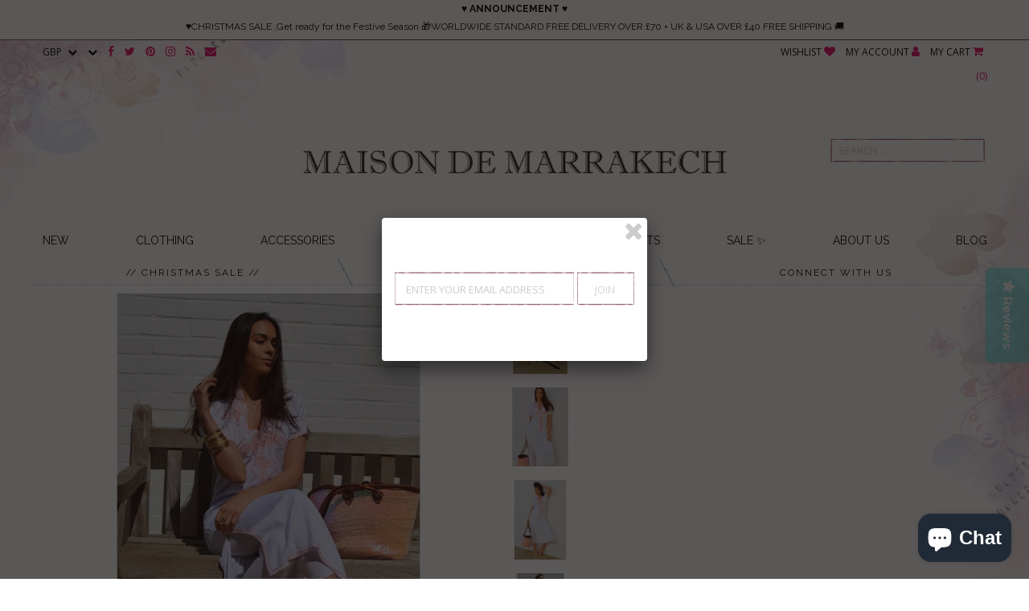

--- FILE ---
content_type: text/html; charset=utf-8
request_url: https://www.maisondemarrakech.com/en-au/products/new-summer-white-aisha-short-sleeve-boho-trendy-caftan-kaftan
body_size: 23978
content:
<!DOCTYPE html>
<!--[if lt IE 7 ]><html class="ie ie6" lang="en"> <![endif]-->
<!--[if IE 7 ]><html class="ie ie7" lang="en"> <![endif]-->
<!--[if IE 8 ]><html class="ie ie8" lang="en"> <![endif]-->
<!--[if (gte IE 9)|!(IE)]><!--><html lang="en"> <!--<![endif]-->
<head>
    <!-- Google tag (gtag.js) -->
<script async src="https://www.googletagmanager.com/gtag/js?id=G-79S8WGTVB1"></script>
<script>
  window.dataLayer = window.dataLayer || [];
  function gtag(){dataLayer.push(arguments);}
  gtag('js', new Date());

  gtag('config', 'G-79S8WGTVB1');
</script>
<!-- Start of Booster Apps Seo-0.1-->
<title>White Aisha Short Sleeve Boho Trendy Kaftan- Moroccan Kaftan | Maison De Marrakech</title><meta name="description" content="This Boho Kaftan Caftan is so cozy, it&#39;s definately idea for wearing during the weekend, or when you just want to relax at home. Although this caftan is really cozy, because the style is so elegant, it could be worn for an exotic night in, or when..." /><script type="application/ld+json">
  {
    "@context": "https://schema.org",
    "@type": "Organization",
    "name": "Maison De Marrakech",
    "url": "https://www.maisondemarrakech.com",
    "description": "We sell Handmade moroccan kaftan dresses and tunics,home dress,resort dress,holiday kaftans, bohemian decor, Moroccan poufs,handira blankets, Moroccan cushions, bed covers, and babouches, slippers at Maison De Marrakech.We are a Boho lifestyle fashion and interior webshop. See inside.","image": "https://www.maisondemarrakech.com/cdn/shop/t/10/assets/logo.png?v=165303745221742554261643199494",
      "logo": "https://www.maisondemarrakech.com/cdn/shop/t/10/assets/logo.png?v=165303745221742554261643199494","sameAs": ["https://facebook.com/Maison-Marrakech-135621059788738", "https://twitter.com/maisonmarrakesh", "https://instagram.com/maisondemarrakech", "https://pinterest.com/maisondemarrakech"],
    "telephone": "07585771244",
    "address": {
      "@type": "PostalAddress",
      "streetAddress": "11 Potter Way, Winnersh",
      "addressLocality": "Berkshire",
      "addressRegion": "England",
      "postalCode": "RG41 5SJ",
      "addressCountry": "United Kingdom"
    }
  }
</script>

<script type="application/ld+json">
  {
    "@context": "https://schema.org",
    "@type": "WebSite",
    "name": "Maison De Marrakech",
    "url": "https://www.maisondemarrakech.com/en-au",
    "potentialAction": {
      "@type": "SearchAction",
      "query-input": "required name=query",
      "target": "https://www.maisondemarrakech.com/en-au/search?q={query}"
    }
  }
</script><script type="application/ld+json">
  {
    "@context": "https://schema.org",
    "@type": "Product",
    "name": "White Aisha Short Sleeve Boho Trendy Kaftan- Moroccan Kaftan",
    "brand": {"@type": "Brand","name": "Maison De Marrakech"},
    "sku": "BOHOKAF00120163",
    "mpn": "1111223333455",
    "description": "This Boho Kaftan Caftan is so cozy, it's definately idea for wearing during the weekend, or when you just want to relax at home. Although this caftan is really cozy, because the style is so elegant, it could be worn for an exotic night in, or when you want to wow your friends at your home party. Or wear it outdoors with boots, and look super bohemian!I live in London and in Marrakech. While I am in London, I always miss the exotic atmosphere of Marrakech.That's when I just bring out my comfy tunic long dresses, like this one, and chill out at home.If you can't visit Marrakech, wear this, close your eyes and you could almost see yourself wandering around the ally ways of Morocco.We brought a trist of trendy boho style with the pretty pastel colours and combined it with our traditional embroidery. Love the blend!Comes in One Size (suitable for S\/M\/L )Bust sizes : up to 110 cm (45 inches)\nComes in: Beige \/ White ♥ ♥Maison Marrakech Size Chart (all sizes in inches) ♥ ♥ ♥ ♥Sizing Guide Small Medium, Large, XL ♥Bust (inches) S: 31-33, M: 37-38 inches L: 40-41, XL: 45-46 inches ♥Hip (inches) S: 38.5-39.5 M: 40-41 L: 45-46 XL: 50-51 ♥Sleeve length: (long sleeve): 21-22 inches, (short sleeve): 16-17 ♥Length: (Long Caftan): 49-50 , (tunic dresses): 37-38 CLOTHING CARE:Recommended: Wash Cold, Hang dryFor Best Results: Hand Wash Cold, Hang dry",
    "url": "https://www.maisondemarrakech.com/en-au/en-au/products/new-summer-white-aisha-short-sleeve-boho-trendy-caftan-kaftan","image": "https://www.maisondemarrakech.com/cdn/shop/products/DSC_0208_880x1280_spo_1280x.jpg?v=1554426142","itemCondition": "https://schema.org/NewCondition",
    "offers": [{
          "@type": "Offer",
          "price": "131.00",
          "priceCurrency": "GBP",
          "itemCondition": "https://schema.org/NewCondition",
          "url": "https://www.maisondemarrakech.com/en-au/en-au/products/new-summer-white-aisha-short-sleeve-boho-trendy-caftan-kaftan?variant=19622301190",
          "sku": "BOHOKAF00120163",
          "mpn": "1111223333455",
          "availability" : "https://schema.org/InStock",
          "priceValidUntil": "2026-01-09","gtin13": "1111223333455"},{
          "@type": "Offer",
          "price": "131.00",
          "priceCurrency": "GBP",
          "itemCondition": "https://schema.org/NewCondition",
          "url": "https://www.maisondemarrakech.com/en-au/en-au/products/new-summer-white-aisha-short-sleeve-boho-trendy-caftan-kaftan?variant=19622307334",
          "sku": "BOHOKAF00120164",
          "mpn": "1111223333455",
          "availability" : "https://schema.org/InStock",
          "priceValidUntil": "2026-01-09","gtin13": "1111223333455"},{
          "@type": "Offer",
          "price": "131.00",
          "priceCurrency": "GBP",
          "itemCondition": "https://schema.org/NewCondition",
          "url": "https://www.maisondemarrakech.com/en-au/en-au/products/new-summer-white-aisha-short-sleeve-boho-trendy-caftan-kaftan?variant=19622307398",
          "sku": "BOHOKAF00120165",
          "mpn": "1111223333455",
          "availability" : "https://schema.org/InStock",
          "priceValidUntil": "2026-01-09","gtin13": "1111223333455"},{
          "@type": "Offer",
          "price": "131.00",
          "priceCurrency": "GBP",
          "itemCondition": "https://schema.org/NewCondition",
          "url": "https://www.maisondemarrakech.com/en-au/en-au/products/new-summer-white-aisha-short-sleeve-boho-trendy-caftan-kaftan?variant=19622307462",
          "sku": "BOHOKAF00120166",
          "mpn": "1111223333455",
          "availability" : "https://schema.org/InStock",
          "priceValidUntil": "2026-01-09","gtin13": "1111223333455"}]}
</script>
<!-- end of Booster Apps SEO -->
 

  <meta name="google-site-verification" content="BihFacJPsCOQ3G-TwUFVzqQ3FOx0IjescI4SKnTcBQw" />
  <meta name="msvalidate.01" content="8F3C7C743B25DABB3C4643A0E90A2DC6" />
  <meta charset="utf-8" />
  <meta name="keywords" content="Kaftans,Kaftan Dresses,Moroccan Kaftan Dresses,Babouches,Moroccan Poufs,Bohemian Poufs,Boho Decor">
  
  
    
  
  
  

  
    
  
  
     

  
     

  
    

  
       

  
  
  <link href='//fonts.googleapis.com/css?family=Open+Sans:400,300,700' rel='stylesheet' type='text/css'>
    
  
  
  
  
  
  
  
  
      

  
   
  
  
     
  
  
  
  <link href='//fonts.googleapis.com/css?family=Raleway:400,300,700' rel='stylesheet' type='text/css'>
      
  
  
  <!-- Basic Page Needs
================================================== -->
  <link rel="canonical" href="https://www.maisondemarrakech.com/en-au/products/new-summer-white-aisha-short-sleeve-boho-trendy-caftan-kaftan" />
  
  
  <!-- CSS
================================================== -->
  
  <link href="//www.maisondemarrakech.com/cdn/shop/t/10/assets/stylesheet.css?v=156129937187323470581696008918" rel="stylesheet" type="text/css" media="all" />
  <link href="//www.maisondemarrakech.com/cdn/shop/t/10/assets/custom.css?v=80213575869660441161643199520" rel="stylesheet" type="text/css" media="all" />
  <link href="//www.maisondemarrakech.com/cdn/shop/t/10/assets/font-awesome.css?v=56740405129602268521643199473" rel="stylesheet" type="text/css" media="all" />
  <link href="//www.maisondemarrakech.com/cdn/shop/t/10/assets/flexslider.css?v=170412807276414869111643199520" rel="stylesheet" type="text/css" media="all" />
  <link href="//www.maisondemarrakech.com/cdn/shop/t/10/assets/queries.css?v=110584121499437354861643199521" rel="stylesheet" type="text/css" media="all" />
  <link href="//www.maisondemarrakech.com/cdn/shop/t/10/assets/jquery.fancybox.css?v=151860206799582470221764897813" rel="stylesheet" type="text/css" media="all" />
  <link href="//www.maisondemarrakech.com/cdn/shop/t/10/assets/fixes.scss.css?v=72729668195291451211643199468" rel="stylesheet" type="text/css" media="all" />
  
  <!--[if IE 8 ]><link href="//www.maisondemarrakech.com/cdn/shop/t/10/assets/ie8.css?v=83562355105744296581643199520" rel="stylesheet" type="text/css" media="all" /><![endif]-->
  
  <!--[if IE 7]>
	<link href="//www.maisondemarrakech.com/cdn/shop/t/10/assets/font-awesome-ie7.css?v=111952797986497000111643199472" rel="stylesheet" type="text/css" media="all" />
  <![endif]-->
  
  <!-- JS
================================================== -->
  
  
  <script type="text/javascript" src="//ajax.googleapis.com/ajax/libs/jquery/1.9.1/jquery.min.js"></script>
  
  <script src="//www.maisondemarrakech.com/cdn/shop/t/10/assets/theme.js?v=151303285488048128251756941902" type="text/javascript"></script> 
  <script src="//www.maisondemarrakech.com/cdn/shop/t/10/assets/jquery.cookie.js?v=61671871682430135081643199485" type="text/javascript"></script>
  <script src="//www.maisondemarrakech.com/cdn/shop/t/10/assets/handlebars.js?v=145461055731307658311643199478" type="text/javascript"></script>
  <script src="//www.maisondemarrakech.com/cdn/shop/t/10/assets/api.js?v=21623835374701226801643199458" type="text/javascript"></script>  
  <script src="//www.maisondemarrakech.com/cdn/shop/t/10/assets/select.js?v=35650943047906450611643199502" type="text/javascript"></script>  
  <script src="//www.maisondemarrakech.com/cdn/shop/t/10/assets/jquery.easing.1.3.js?v=172541285191835633401643199487" type="text/javascript"></script>
  <script src="//www.maisondemarrakech.com/cdn/shop/t/10/assets/jquery.placeholder.js?v=23817066470502801731643199491" type="text/javascript"></script>  
  <script src="//www.maisondemarrakech.com/cdn/shop/t/10/assets/modernizr.custom.js?v=45854973270124725641643199496" type="text/javascript"></script>
  <script src="//www.maisondemarrakech.com/cdn/shop/t/10/assets/jquery.fancybox.pack.js?v=98388074616830255951643199489" type="text/javascript"></script>
  <script src="//www.maisondemarrakech.com/cdn/shop/t/10/assets/jquery.dlmenu.js?v=107468482489165827501643199486" type="text/javascript"></script>  
  <script src="//www.maisondemarrakech.com/cdn/shopifycloud/storefront/assets/themes_support/option_selection-b017cd28.js" type="text/javascript"></script>
  <script src="//www.maisondemarrakech.com/cdn/shop/t/10/assets/jquery.flexslider.js?v=87967274170219106311643199490" type="text/javascript"></script>
  <script src="//www.maisondemarrakech.com/cdn/shop/t/10/assets/imagesloaded.js?v=154381686769289763771643199482" type="text/javascript"></script>
  <script src="//www.maisondemarrakech.com/cdn/shop/t/10/assets/jquery.masonry.min.js?v=109323621299823546881643199490" type="text/javascript"></script>
  <script src="//www.maisondemarrakech.com/cdn/shop/t/10/assets/jquery.mousewheel-3.0.6.pack.js?v=51647933063221024201643199491" type="text/javascript"></script>
  
  
  <script src="//www.maisondemarrakech.com/cdn/shop/t/10/assets/jquery.elevateZoom-2.5.5.min.js?v=150323044648287858831643199488" type="text/javascript"></script>
  
  
  <script src="//www.maisondemarrakech.com/cdn/shop/t/10/assets/instafeed.js?v=104698391927911542701643199483" type="text/javascript"></script>
  
  
  <!--[if lt IE 9]>
<script src="//html5shim.googlecode.com/svn/trunk/html5.js"></script>
<![endif]-->
  
  <meta name="viewport" content="width=device-width, initial-scale=1, maximum-scale=1">
  
  <!-- Favicons
================================================== -->
  
  <link rel="shortcut icon" href="//www.maisondemarrakech.com/cdn/shop/t/10/assets/favicon.png?v=28531055903606232741643199468">
  
  
  
  <script>window.performance && window.performance.mark && window.performance.mark('shopify.content_for_header.start');</script><meta name="google-site-verification" content="BihFacJPsCOQ3G-TwUFVzqQ3FOx0IjescI4SKnTcBQw">
<meta name="facebook-domain-verification" content="p18141armfsh0lgeheicdfqs8vkdbs">
<meta name="facebook-domain-verification" content="omoonsjvy4ulkwguaur92r20z0s99o">
<meta id="shopify-digital-wallet" name="shopify-digital-wallet" content="/6118173/digital_wallets/dialog">
<meta name="shopify-checkout-api-token" content="3a469866f71bf0d70164cf97f31e995d">
<meta id="in-context-paypal-metadata" data-shop-id="6118173" data-venmo-supported="false" data-environment="production" data-locale="en_US" data-paypal-v4="true" data-currency="AUD">
<link rel="alternate" hreflang="x-default" href="https://www.maisondemarrakech.com/products/new-summer-white-aisha-short-sleeve-boho-trendy-caftan-kaftan">
<link rel="alternate" hreflang="en-AU" href="https://www.maisondemarrakech.com/en-au/products/new-summer-white-aisha-short-sleeve-boho-trendy-caftan-kaftan">
<link rel="alternate" hreflang="en-CA" href="https://www.maisondemarrakech.com/en-ca/products/new-summer-white-aisha-short-sleeve-boho-trendy-caftan-kaftan">
<link rel="alternate" hreflang="en-FR" href="https://www.maisondemarrakech.com/en-fr/products/new-summer-white-aisha-short-sleeve-boho-trendy-caftan-kaftan">
<link rel="alternate" hreflang="en-DE" href="https://www.maisondemarrakech.com/en-de/products/new-summer-white-aisha-short-sleeve-boho-trendy-caftan-kaftan">
<link rel="alternate" hreflang="en-IE" href="https://www.maisondemarrakech.com/en-ie/products/new-summer-white-aisha-short-sleeve-boho-trendy-caftan-kaftan">
<link rel="alternate" hreflang="en-US" href="https://www.maisondemarrakech.com/en-us/products/new-summer-white-aisha-short-sleeve-boho-trendy-caftan-kaftan">
<link rel="alternate" type="application/json+oembed" href="https://www.maisondemarrakech.com/en-au/products/new-summer-white-aisha-short-sleeve-boho-trendy-caftan-kaftan.oembed">
<script async="async" src="/checkouts/internal/preloads.js?locale=en-AU"></script>
<link rel="preconnect" href="https://shop.app" crossorigin="anonymous">
<script async="async" src="https://shop.app/checkouts/internal/preloads.js?locale=en-AU&shop_id=6118173" crossorigin="anonymous"></script>
<script id="apple-pay-shop-capabilities" type="application/json">{"shopId":6118173,"countryCode":"GB","currencyCode":"AUD","merchantCapabilities":["supports3DS"],"merchantId":"gid:\/\/shopify\/Shop\/6118173","merchantName":"Maison De Marrakech","requiredBillingContactFields":["postalAddress","email"],"requiredShippingContactFields":["postalAddress","email"],"shippingType":"shipping","supportedNetworks":["visa","maestro","masterCard","amex","discover","elo"],"total":{"type":"pending","label":"Maison De Marrakech","amount":"1.00"},"shopifyPaymentsEnabled":true,"supportsSubscriptions":true}</script>
<script id="shopify-features" type="application/json">{"accessToken":"3a469866f71bf0d70164cf97f31e995d","betas":["rich-media-storefront-analytics"],"domain":"www.maisondemarrakech.com","predictiveSearch":true,"shopId":6118173,"locale":"en"}</script>
<script>var Shopify = Shopify || {};
Shopify.shop = "maison-de-marrakech-4.myshopify.com";
Shopify.locale = "en";
Shopify.currency = {"active":"AUD","rate":"2.0469768"};
Shopify.country = "AU";
Shopify.theme = {"name":"lastest eastside co version Jan 2022","id":130383315194,"schema_name":null,"schema_version":null,"theme_store_id":null,"role":"main"};
Shopify.theme.handle = "null";
Shopify.theme.style = {"id":null,"handle":null};
Shopify.cdnHost = "www.maisondemarrakech.com/cdn";
Shopify.routes = Shopify.routes || {};
Shopify.routes.root = "/en-au/";</script>
<script type="module">!function(o){(o.Shopify=o.Shopify||{}).modules=!0}(window);</script>
<script>!function(o){function n(){var o=[];function n(){o.push(Array.prototype.slice.apply(arguments))}return n.q=o,n}var t=o.Shopify=o.Shopify||{};t.loadFeatures=n(),t.autoloadFeatures=n()}(window);</script>
<script>
  window.ShopifyPay = window.ShopifyPay || {};
  window.ShopifyPay.apiHost = "shop.app\/pay";
  window.ShopifyPay.redirectState = null;
</script>
<script id="shop-js-analytics" type="application/json">{"pageType":"product"}</script>
<script defer="defer" async type="module" src="//www.maisondemarrakech.com/cdn/shopifycloud/shop-js/modules/v2/client.init-shop-cart-sync_D0dqhulL.en.esm.js"></script>
<script defer="defer" async type="module" src="//www.maisondemarrakech.com/cdn/shopifycloud/shop-js/modules/v2/chunk.common_CpVO7qML.esm.js"></script>
<script type="module">
  await import("//www.maisondemarrakech.com/cdn/shopifycloud/shop-js/modules/v2/client.init-shop-cart-sync_D0dqhulL.en.esm.js");
await import("//www.maisondemarrakech.com/cdn/shopifycloud/shop-js/modules/v2/chunk.common_CpVO7qML.esm.js");

  window.Shopify.SignInWithShop?.initShopCartSync?.({"fedCMEnabled":true,"windoidEnabled":true});

</script>
<script>
  window.Shopify = window.Shopify || {};
  if (!window.Shopify.featureAssets) window.Shopify.featureAssets = {};
  window.Shopify.featureAssets['shop-js'] = {"shop-cart-sync":["modules/v2/client.shop-cart-sync_D9bwt38V.en.esm.js","modules/v2/chunk.common_CpVO7qML.esm.js"],"init-fed-cm":["modules/v2/client.init-fed-cm_BJ8NPuHe.en.esm.js","modules/v2/chunk.common_CpVO7qML.esm.js"],"init-shop-email-lookup-coordinator":["modules/v2/client.init-shop-email-lookup-coordinator_pVrP2-kG.en.esm.js","modules/v2/chunk.common_CpVO7qML.esm.js"],"shop-cash-offers":["modules/v2/client.shop-cash-offers_CNh7FWN-.en.esm.js","modules/v2/chunk.common_CpVO7qML.esm.js","modules/v2/chunk.modal_DKF6x0Jh.esm.js"],"init-shop-cart-sync":["modules/v2/client.init-shop-cart-sync_D0dqhulL.en.esm.js","modules/v2/chunk.common_CpVO7qML.esm.js"],"init-windoid":["modules/v2/client.init-windoid_DaoAelzT.en.esm.js","modules/v2/chunk.common_CpVO7qML.esm.js"],"shop-toast-manager":["modules/v2/client.shop-toast-manager_1DND8Tac.en.esm.js","modules/v2/chunk.common_CpVO7qML.esm.js"],"pay-button":["modules/v2/client.pay-button_CFeQi1r6.en.esm.js","modules/v2/chunk.common_CpVO7qML.esm.js"],"shop-button":["modules/v2/client.shop-button_Ca94MDdQ.en.esm.js","modules/v2/chunk.common_CpVO7qML.esm.js"],"shop-login-button":["modules/v2/client.shop-login-button_DPYNfp1Z.en.esm.js","modules/v2/chunk.common_CpVO7qML.esm.js","modules/v2/chunk.modal_DKF6x0Jh.esm.js"],"avatar":["modules/v2/client.avatar_BTnouDA3.en.esm.js"],"shop-follow-button":["modules/v2/client.shop-follow-button_BMKh4nJE.en.esm.js","modules/v2/chunk.common_CpVO7qML.esm.js","modules/v2/chunk.modal_DKF6x0Jh.esm.js"],"init-customer-accounts-sign-up":["modules/v2/client.init-customer-accounts-sign-up_CJXi5kRN.en.esm.js","modules/v2/client.shop-login-button_DPYNfp1Z.en.esm.js","modules/v2/chunk.common_CpVO7qML.esm.js","modules/v2/chunk.modal_DKF6x0Jh.esm.js"],"init-shop-for-new-customer-accounts":["modules/v2/client.init-shop-for-new-customer-accounts_BoBxkgWu.en.esm.js","modules/v2/client.shop-login-button_DPYNfp1Z.en.esm.js","modules/v2/chunk.common_CpVO7qML.esm.js","modules/v2/chunk.modal_DKF6x0Jh.esm.js"],"init-customer-accounts":["modules/v2/client.init-customer-accounts_DCuDTzpR.en.esm.js","modules/v2/client.shop-login-button_DPYNfp1Z.en.esm.js","modules/v2/chunk.common_CpVO7qML.esm.js","modules/v2/chunk.modal_DKF6x0Jh.esm.js"],"checkout-modal":["modules/v2/client.checkout-modal_U_3e4VxF.en.esm.js","modules/v2/chunk.common_CpVO7qML.esm.js","modules/v2/chunk.modal_DKF6x0Jh.esm.js"],"lead-capture":["modules/v2/client.lead-capture_DEgn0Z8u.en.esm.js","modules/v2/chunk.common_CpVO7qML.esm.js","modules/v2/chunk.modal_DKF6x0Jh.esm.js"],"shop-login":["modules/v2/client.shop-login_CoM5QKZ_.en.esm.js","modules/v2/chunk.common_CpVO7qML.esm.js","modules/v2/chunk.modal_DKF6x0Jh.esm.js"],"payment-terms":["modules/v2/client.payment-terms_BmrqWn8r.en.esm.js","modules/v2/chunk.common_CpVO7qML.esm.js","modules/v2/chunk.modal_DKF6x0Jh.esm.js"]};
</script>
<script>(function() {
  var isLoaded = false;
  function asyncLoad() {
    if (isLoaded) return;
    isLoaded = true;
    var urls = ["https:\/\/lace.shoelace.com\/load\/v1\/fcd5176b64844f4bf42eb5cb537589aa75d1ad0f\/1363222053694339\/bf2aa4b1c688f4117745128f0e2c78d190230ffc05e793f18df5aba248a7036064ee5edf0cc2104f17e6bda7336486ef1e8e8da4a6e4952fcf73d54d05837411?shop=maison-de-marrakech-4.myshopify.com","https:\/\/front.optimonk.com\/public\/20621\/shopify\/preload.js?shop=maison-de-marrakech-4.myshopify.com","https:\/\/scripttags.justuno.com\/shopify_justuno_6118173_36899.js?shop=maison-de-marrakech-4.myshopify.com","https:\/\/widgets.automizely.com\/aftership\/gmv.js?organization_id=fb21af3800bb44b4b0c97618701a1c69\u0026shop=maison-de-marrakech-4.myshopify.com","https:\/\/chimpstatic.com\/mcjs-connected\/js\/users\/184a16750b8e971dcf2840ac5\/15990229f91974d4ab8ee26f7.js?shop=maison-de-marrakech-4.myshopify.com","https:\/\/cdn-loyalty.yotpo.com\/loader\/QuFusOSihrrIyUCZ2gWFhg.js?shop=maison-de-marrakech-4.myshopify.com","https:\/\/cdn-widgetsrepository.yotpo.com\/v1\/loader\/ZsgSQ9VdQ6XLa4g9UUmG8dqJxbEF7rP648FlEbjZ?shop=maison-de-marrakech-4.myshopify.com"];
    for (var i = 0; i < urls.length; i++) {
      var s = document.createElement('script');
      s.type = 'text/javascript';
      s.async = true;
      s.src = urls[i];
      var x = document.getElementsByTagName('script')[0];
      x.parentNode.insertBefore(s, x);
    }
  };
  if(window.attachEvent) {
    window.attachEvent('onload', asyncLoad);
  } else {
    window.addEventListener('load', asyncLoad, false);
  }
})();</script>
<script id="__st">var __st={"a":6118173,"offset":0,"reqid":"b0e96f2d-4512-49f2-a2c4-08a9fafc8aa3-1765375683","pageurl":"www.maisondemarrakech.com\/en-au\/products\/new-summer-white-aisha-short-sleeve-boho-trendy-caftan-kaftan","u":"966e30e0c978","p":"product","rtyp":"product","rid":6195477574};</script>
<script>window.ShopifyPaypalV4VisibilityTracking = true;</script>
<script id="captcha-bootstrap">!function(){'use strict';const t='contact',e='account',n='new_comment',o=[[t,t],['blogs',n],['comments',n],[t,'customer']],c=[[e,'customer_login'],[e,'guest_login'],[e,'recover_customer_password'],[e,'create_customer']],r=t=>t.map((([t,e])=>`form[action*='/${t}']:not([data-nocaptcha='true']) input[name='form_type'][value='${e}']`)).join(','),a=t=>()=>t?[...document.querySelectorAll(t)].map((t=>t.form)):[];function s(){const t=[...o],e=r(t);return a(e)}const i='password',u='form_key',d=['recaptcha-v3-token','g-recaptcha-response','h-captcha-response',i],f=()=>{try{return window.sessionStorage}catch{return}},m='__shopify_v',_=t=>t.elements[u];function p(t,e,n=!1){try{const o=window.sessionStorage,c=JSON.parse(o.getItem(e)),{data:r}=function(t){const{data:e,action:n}=t;return t[m]||n?{data:e,action:n}:{data:t,action:n}}(c);for(const[e,n]of Object.entries(r))t.elements[e]&&(t.elements[e].value=n);n&&o.removeItem(e)}catch(o){console.error('form repopulation failed',{error:o})}}const l='form_type',E='cptcha';function T(t){t.dataset[E]=!0}const w=window,h=w.document,L='Shopify',v='ce_forms',y='captcha';let A=!1;((t,e)=>{const n=(g='f06e6c50-85a8-45c8-87d0-21a2b65856fe',I='https://cdn.shopify.com/shopifycloud/storefront-forms-hcaptcha/ce_storefront_forms_captcha_hcaptcha.v1.5.2.iife.js',D={infoText:'Protected by hCaptcha',privacyText:'Privacy',termsText:'Terms'},(t,e,n)=>{const o=w[L][v],c=o.bindForm;if(c)return c(t,g,e,D).then(n);var r;o.q.push([[t,g,e,D],n]),r=I,A||(h.body.append(Object.assign(h.createElement('script'),{id:'captcha-provider',async:!0,src:r})),A=!0)});var g,I,D;w[L]=w[L]||{},w[L][v]=w[L][v]||{},w[L][v].q=[],w[L][y]=w[L][y]||{},w[L][y].protect=function(t,e){n(t,void 0,e),T(t)},Object.freeze(w[L][y]),function(t,e,n,w,h,L){const[v,y,A,g]=function(t,e,n){const i=e?o:[],u=t?c:[],d=[...i,...u],f=r(d),m=r(i),_=r(d.filter((([t,e])=>n.includes(e))));return[a(f),a(m),a(_),s()]}(w,h,L),I=t=>{const e=t.target;return e instanceof HTMLFormElement?e:e&&e.form},D=t=>v().includes(t);t.addEventListener('submit',(t=>{const e=I(t);if(!e)return;const n=D(e)&&!e.dataset.hcaptchaBound&&!e.dataset.recaptchaBound,o=_(e),c=g().includes(e)&&(!o||!o.value);(n||c)&&t.preventDefault(),c&&!n&&(function(t){try{if(!f())return;!function(t){const e=f();if(!e)return;const n=_(t);if(!n)return;const o=n.value;o&&e.removeItem(o)}(t);const e=Array.from(Array(32),(()=>Math.random().toString(36)[2])).join('');!function(t,e){_(t)||t.append(Object.assign(document.createElement('input'),{type:'hidden',name:u})),t.elements[u].value=e}(t,e),function(t,e){const n=f();if(!n)return;const o=[...t.querySelectorAll(`input[type='${i}']`)].map((({name:t})=>t)),c=[...d,...o],r={};for(const[a,s]of new FormData(t).entries())c.includes(a)||(r[a]=s);n.setItem(e,JSON.stringify({[m]:1,action:t.action,data:r}))}(t,e)}catch(e){console.error('failed to persist form',e)}}(e),e.submit())}));const S=(t,e)=>{t&&!t.dataset[E]&&(n(t,e.some((e=>e===t))),T(t))};for(const o of['focusin','change'])t.addEventListener(o,(t=>{const e=I(t);D(e)&&S(e,y())}));const B=e.get('form_key'),M=e.get(l),P=B&&M;t.addEventListener('DOMContentLoaded',(()=>{const t=y();if(P)for(const e of t)e.elements[l].value===M&&p(e,B);[...new Set([...A(),...v().filter((t=>'true'===t.dataset.shopifyCaptcha))])].forEach((e=>S(e,t)))}))}(h,new URLSearchParams(w.location.search),n,t,e,['guest_login'])})(!0,!0)}();</script>
<script integrity="sha256-52AcMU7V7pcBOXWImdc/TAGTFKeNjmkeM1Pvks/DTgc=" data-source-attribution="shopify.loadfeatures" defer="defer" src="//www.maisondemarrakech.com/cdn/shopifycloud/storefront/assets/storefront/load_feature-81c60534.js" crossorigin="anonymous"></script>
<script crossorigin="anonymous" defer="defer" src="//www.maisondemarrakech.com/cdn/shopifycloud/storefront/assets/shopify_pay/storefront-65b4c6d7.js?v=20250812"></script>
<script data-source-attribution="shopify.dynamic_checkout.dynamic.init">var Shopify=Shopify||{};Shopify.PaymentButton=Shopify.PaymentButton||{isStorefrontPortableWallets:!0,init:function(){window.Shopify.PaymentButton.init=function(){};var t=document.createElement("script");t.src="https://www.maisondemarrakech.com/cdn/shopifycloud/portable-wallets/latest/portable-wallets.en.js",t.type="module",document.head.appendChild(t)}};
</script>
<script data-source-attribution="shopify.dynamic_checkout.buyer_consent">
  function portableWalletsHideBuyerConsent(e){var t=document.getElementById("shopify-buyer-consent"),n=document.getElementById("shopify-subscription-policy-button");t&&n&&(t.classList.add("hidden"),t.setAttribute("aria-hidden","true"),n.removeEventListener("click",e))}function portableWalletsShowBuyerConsent(e){var t=document.getElementById("shopify-buyer-consent"),n=document.getElementById("shopify-subscription-policy-button");t&&n&&(t.classList.remove("hidden"),t.removeAttribute("aria-hidden"),n.addEventListener("click",e))}window.Shopify?.PaymentButton&&(window.Shopify.PaymentButton.hideBuyerConsent=portableWalletsHideBuyerConsent,window.Shopify.PaymentButton.showBuyerConsent=portableWalletsShowBuyerConsent);
</script>
<script data-source-attribution="shopify.dynamic_checkout.cart.bootstrap">document.addEventListener("DOMContentLoaded",(function(){function t(){return document.querySelector("shopify-accelerated-checkout-cart, shopify-accelerated-checkout")}if(t())Shopify.PaymentButton.init();else{new MutationObserver((function(e,n){t()&&(Shopify.PaymentButton.init(),n.disconnect())})).observe(document.body,{childList:!0,subtree:!0})}}));
</script>
<script id='scb4127' type='text/javascript' async='' src='https://www.maisondemarrakech.com/cdn/shopifycloud/privacy-banner/storefront-banner.js'></script><link id="shopify-accelerated-checkout-styles" rel="stylesheet" media="screen" href="https://www.maisondemarrakech.com/cdn/shopifycloud/portable-wallets/latest/accelerated-checkout-backwards-compat.css" crossorigin="anonymous">
<style id="shopify-accelerated-checkout-cart">
        #shopify-buyer-consent {
  margin-top: 1em;
  display: inline-block;
  width: 100%;
}

#shopify-buyer-consent.hidden {
  display: none;
}

#shopify-subscription-policy-button {
  background: none;
  border: none;
  padding: 0;
  text-decoration: underline;
  font-size: inherit;
  cursor: pointer;
}

#shopify-subscription-policy-button::before {
  box-shadow: none;
}

      </style>

<script>window.performance && window.performance.mark && window.performance.mark('shopify.content_for_header.end');</script>
  
  
  
  <script type="text/javascript">
    
    // Fancybox Join our mailing list popup
    $(document).ready(function(){
      var check_cookie = $.cookie('mailing_list_popup');
      if(check_cookie == null){
        $.cookie('mailing_list_popup', 'expires_seven_days', { expires: 7 });
        //fire your fancybox here
          $.fancybox({
            href: "#subscribe_popup"
          });
      }
    }); 
    
  </script>
  
  
  
  <link rel="next" href="/next"/>
  <link rel="prev" href="/prev"/>
  
  <meta name="google-translate-customization" content="1dc35ffa40e6bd04-2292ae705191adfb-g3683b9f524bb9639-24" />
  
  <script src="https://cdn-widgetsrepository.yotpo.com/v1/loader/QuFusOSihrrIyUCZ2gWFhg" async></script>

<!-- BEGIN app block: shopify://apps/yotpo-product-reviews/blocks/settings/eb7dfd7d-db44-4334-bc49-c893b51b36cf -->


<script type="text/javascript">
  (function e(){var e=document.createElement("script");
  e.type="text/javascript",e.async=true,
  e.src="//staticw2.yotpo.com//widget.js?lang=en";
  var t=document.getElementsByTagName("script")[0];
  t.parentNode.insertBefore(e,t)})();
</script>



  
<!-- END app block --><!-- BEGIN app block: shopify://apps/yotpo-loyalty-rewards/blocks/loader-app-embed-block/2f9660df-5018-4e02-9868-ee1fb88d6ccd -->
    <script src="https://cdn-widgetsrepository.yotpo.com/v1/loader/QuFusOSihrrIyUCZ2gWFhg" async></script>




<!-- END app block --><script src="https://cdn.shopify.com/extensions/4bff5ccf-ba34-4433-8855-97906549b1e4/forms-2274/assets/shopify-forms-loader.js" type="text/javascript" defer="defer"></script>
<script src="https://cdn.shopify.com/extensions/7bc9bb47-adfa-4267-963e-cadee5096caf/inbox-1252/assets/inbox-chat-loader.js" type="text/javascript" defer="defer"></script>
<meta property="og:image" content="https://cdn.shopify.com/s/files/1/0611/8173/products/DSC_0208_880x1280_spo.jpg?v=1554426142" />
<meta property="og:image:secure_url" content="https://cdn.shopify.com/s/files/1/0611/8173/products/DSC_0208_880x1280_spo.jpg?v=1554426142" />
<meta property="og:image:width" content="1280" />
<meta property="og:image:height" content="1280" />
<meta property="og:image:alt" content="White Aisha Short Sleeve Boho Trendy Kaftan- Moroccan Kaftan - Maison De Marrakech" />
<link href="https://monorail-edge.shopifysvc.com" rel="dns-prefetch">
<script>(function(){if ("sendBeacon" in navigator && "performance" in window) {try {var session_token_from_headers = performance.getEntriesByType('navigation')[0].serverTiming.find(x => x.name == '_s').description;} catch {var session_token_from_headers = undefined;}var session_cookie_matches = document.cookie.match(/_shopify_s=([^;]*)/);var session_token_from_cookie = session_cookie_matches && session_cookie_matches.length === 2 ? session_cookie_matches[1] : "";var session_token = session_token_from_headers || session_token_from_cookie || "";function handle_abandonment_event(e) {var entries = performance.getEntries().filter(function(entry) {return /monorail-edge.shopifysvc.com/.test(entry.name);});if (!window.abandonment_tracked && entries.length === 0) {window.abandonment_tracked = true;var currentMs = Date.now();var navigation_start = performance.timing.navigationStart;var payload = {shop_id: 6118173,url: window.location.href,navigation_start,duration: currentMs - navigation_start,session_token,page_type: "product"};window.navigator.sendBeacon("https://monorail-edge.shopifysvc.com/v1/produce", JSON.stringify({schema_id: "online_store_buyer_site_abandonment/1.1",payload: payload,metadata: {event_created_at_ms: currentMs,event_sent_at_ms: currentMs}}));}}window.addEventListener('pagehide', handle_abandonment_event);}}());</script>
<script id="web-pixels-manager-setup">(function e(e,d,r,n,o){if(void 0===o&&(o={}),!Boolean(null===(a=null===(i=window.Shopify)||void 0===i?void 0:i.analytics)||void 0===a?void 0:a.replayQueue)){var i,a;window.Shopify=window.Shopify||{};var t=window.Shopify;t.analytics=t.analytics||{};var s=t.analytics;s.replayQueue=[],s.publish=function(e,d,r){return s.replayQueue.push([e,d,r]),!0};try{self.performance.mark("wpm:start")}catch(e){}var l=function(){var e={modern:/Edge?\/(1{2}[4-9]|1[2-9]\d|[2-9]\d{2}|\d{4,})\.\d+(\.\d+|)|Firefox\/(1{2}[4-9]|1[2-9]\d|[2-9]\d{2}|\d{4,})\.\d+(\.\d+|)|Chrom(ium|e)\/(9{2}|\d{3,})\.\d+(\.\d+|)|(Maci|X1{2}).+ Version\/(15\.\d+|(1[6-9]|[2-9]\d|\d{3,})\.\d+)([,.]\d+|)( \(\w+\)|)( Mobile\/\w+|) Safari\/|Chrome.+OPR\/(9{2}|\d{3,})\.\d+\.\d+|(CPU[ +]OS|iPhone[ +]OS|CPU[ +]iPhone|CPU IPhone OS|CPU iPad OS)[ +]+(15[._]\d+|(1[6-9]|[2-9]\d|\d{3,})[._]\d+)([._]\d+|)|Android:?[ /-](13[3-9]|1[4-9]\d|[2-9]\d{2}|\d{4,})(\.\d+|)(\.\d+|)|Android.+Firefox\/(13[5-9]|1[4-9]\d|[2-9]\d{2}|\d{4,})\.\d+(\.\d+|)|Android.+Chrom(ium|e)\/(13[3-9]|1[4-9]\d|[2-9]\d{2}|\d{4,})\.\d+(\.\d+|)|SamsungBrowser\/([2-9]\d|\d{3,})\.\d+/,legacy:/Edge?\/(1[6-9]|[2-9]\d|\d{3,})\.\d+(\.\d+|)|Firefox\/(5[4-9]|[6-9]\d|\d{3,})\.\d+(\.\d+|)|Chrom(ium|e)\/(5[1-9]|[6-9]\d|\d{3,})\.\d+(\.\d+|)([\d.]+$|.*Safari\/(?![\d.]+ Edge\/[\d.]+$))|(Maci|X1{2}).+ Version\/(10\.\d+|(1[1-9]|[2-9]\d|\d{3,})\.\d+)([,.]\d+|)( \(\w+\)|)( Mobile\/\w+|) Safari\/|Chrome.+OPR\/(3[89]|[4-9]\d|\d{3,})\.\d+\.\d+|(CPU[ +]OS|iPhone[ +]OS|CPU[ +]iPhone|CPU IPhone OS|CPU iPad OS)[ +]+(10[._]\d+|(1[1-9]|[2-9]\d|\d{3,})[._]\d+)([._]\d+|)|Android:?[ /-](13[3-9]|1[4-9]\d|[2-9]\d{2}|\d{4,})(\.\d+|)(\.\d+|)|Mobile Safari.+OPR\/([89]\d|\d{3,})\.\d+\.\d+|Android.+Firefox\/(13[5-9]|1[4-9]\d|[2-9]\d{2}|\d{4,})\.\d+(\.\d+|)|Android.+Chrom(ium|e)\/(13[3-9]|1[4-9]\d|[2-9]\d{2}|\d{4,})\.\d+(\.\d+|)|Android.+(UC? ?Browser|UCWEB|U3)[ /]?(15\.([5-9]|\d{2,})|(1[6-9]|[2-9]\d|\d{3,})\.\d+)\.\d+|SamsungBrowser\/(5\.\d+|([6-9]|\d{2,})\.\d+)|Android.+MQ{2}Browser\/(14(\.(9|\d{2,})|)|(1[5-9]|[2-9]\d|\d{3,})(\.\d+|))(\.\d+|)|K[Aa][Ii]OS\/(3\.\d+|([4-9]|\d{2,})\.\d+)(\.\d+|)/},d=e.modern,r=e.legacy,n=navigator.userAgent;return n.match(d)?"modern":n.match(r)?"legacy":"unknown"}(),u="modern"===l?"modern":"legacy",c=(null!=n?n:{modern:"",legacy:""})[u],f=function(e){return[e.baseUrl,"/wpm","/b",e.hashVersion,"modern"===e.buildTarget?"m":"l",".js"].join("")}({baseUrl:d,hashVersion:r,buildTarget:u}),m=function(e){var d=e.version,r=e.bundleTarget,n=e.surface,o=e.pageUrl,i=e.monorailEndpoint;return{emit:function(e){var a=e.status,t=e.errorMsg,s=(new Date).getTime(),l=JSON.stringify({metadata:{event_sent_at_ms:s},events:[{schema_id:"web_pixels_manager_load/3.1",payload:{version:d,bundle_target:r,page_url:o,status:a,surface:n,error_msg:t},metadata:{event_created_at_ms:s}}]});if(!i)return console&&console.warn&&console.warn("[Web Pixels Manager] No Monorail endpoint provided, skipping logging."),!1;try{return self.navigator.sendBeacon.bind(self.navigator)(i,l)}catch(e){}var u=new XMLHttpRequest;try{return u.open("POST",i,!0),u.setRequestHeader("Content-Type","text/plain"),u.send(l),!0}catch(e){return console&&console.warn&&console.warn("[Web Pixels Manager] Got an unhandled error while logging to Monorail."),!1}}}}({version:r,bundleTarget:l,surface:e.surface,pageUrl:self.location.href,monorailEndpoint:e.monorailEndpoint});try{o.browserTarget=l,function(e){var d=e.src,r=e.async,n=void 0===r||r,o=e.onload,i=e.onerror,a=e.sri,t=e.scriptDataAttributes,s=void 0===t?{}:t,l=document.createElement("script"),u=document.querySelector("head"),c=document.querySelector("body");if(l.async=n,l.src=d,a&&(l.integrity=a,l.crossOrigin="anonymous"),s)for(var f in s)if(Object.prototype.hasOwnProperty.call(s,f))try{l.dataset[f]=s[f]}catch(e){}if(o&&l.addEventListener("load",o),i&&l.addEventListener("error",i),u)u.appendChild(l);else{if(!c)throw new Error("Did not find a head or body element to append the script");c.appendChild(l)}}({src:f,async:!0,onload:function(){if(!function(){var e,d;return Boolean(null===(d=null===(e=window.Shopify)||void 0===e?void 0:e.analytics)||void 0===d?void 0:d.initialized)}()){var d=window.webPixelsManager.init(e)||void 0;if(d){var r=window.Shopify.analytics;r.replayQueue.forEach((function(e){var r=e[0],n=e[1],o=e[2];d.publishCustomEvent(r,n,o)})),r.replayQueue=[],r.publish=d.publishCustomEvent,r.visitor=d.visitor,r.initialized=!0}}},onerror:function(){return m.emit({status:"failed",errorMsg:"".concat(f," has failed to load")})},sri:function(e){var d=/^sha384-[A-Za-z0-9+/=]+$/;return"string"==typeof e&&d.test(e)}(c)?c:"",scriptDataAttributes:o}),m.emit({status:"loading"})}catch(e){m.emit({status:"failed",errorMsg:(null==e?void 0:e.message)||"Unknown error"})}}})({shopId: 6118173,storefrontBaseUrl: "https://www.maisondemarrakech.com",extensionsBaseUrl: "https://extensions.shopifycdn.com/cdn/shopifycloud/web-pixels-manager",monorailEndpoint: "https://monorail-edge.shopifysvc.com/unstable/produce_batch",surface: "storefront-renderer",enabledBetaFlags: ["2dca8a86"],webPixelsConfigList: [{"id":"2158002553","configuration":"{\"hashed_organization_id\":\"e5062228eda0877fee563e26758512e9_v1\",\"app_key\":\"maison-de-marrakech-4\",\"allow_collect_personal_data\":\"true\"}","eventPayloadVersion":"v1","runtimeContext":"STRICT","scriptVersion":"c3e64302e4c6a915b615bb03ddf3784a","type":"APP","apiClientId":111542,"privacyPurposes":["ANALYTICS","MARKETING","SALE_OF_DATA"],"dataSharingAdjustments":{"protectedCustomerApprovalScopes":["read_customer_address","read_customer_email","read_customer_name","read_customer_personal_data","read_customer_phone"]}},{"id":"453443834","configuration":"{\"config\":\"{\\\"pixel_id\\\":\\\"G-79S8WGTVB1\\\",\\\"target_country\\\":\\\"GB\\\",\\\"gtag_events\\\":[{\\\"type\\\":\\\"begin_checkout\\\",\\\"action_label\\\":[\\\"G-79S8WGTVB1\\\",\\\"AW-978054261\\\/IlgZCM-Q6ooBEPXYr9ID\\\"]},{\\\"type\\\":\\\"search\\\",\\\"action_label\\\":[\\\"G-79S8WGTVB1\\\",\\\"AW-978054261\\\/iMI9CNKQ6ooBEPXYr9ID\\\"]},{\\\"type\\\":\\\"view_item\\\",\\\"action_label\\\":[\\\"G-79S8WGTVB1\\\",\\\"AW-978054261\\\/bz5XCMmQ6ooBEPXYr9ID\\\",\\\"MC-18HR8J0QTY\\\"]},{\\\"type\\\":\\\"purchase\\\",\\\"action_label\\\":[\\\"G-79S8WGTVB1\\\",\\\"AW-978054261\\\/GlVFCM6P6ooBEPXYr9ID\\\",\\\"MC-18HR8J0QTY\\\"]},{\\\"type\\\":\\\"page_view\\\",\\\"action_label\\\":[\\\"G-79S8WGTVB1\\\",\\\"AW-978054261\\\/DJTMCMuP6ooBEPXYr9ID\\\",\\\"MC-18HR8J0QTY\\\"]},{\\\"type\\\":\\\"add_payment_info\\\",\\\"action_label\\\":[\\\"G-79S8WGTVB1\\\",\\\"AW-978054261\\\/_-y8CPOQ6ooBEPXYr9ID\\\"]},{\\\"type\\\":\\\"add_to_cart\\\",\\\"action_label\\\":[\\\"G-79S8WGTVB1\\\",\\\"AW-978054261\\\/-vMHCMyQ6ooBEPXYr9ID\\\"]}],\\\"enable_monitoring_mode\\\":false}\"}","eventPayloadVersion":"v1","runtimeContext":"OPEN","scriptVersion":"b2a88bafab3e21179ed38636efcd8a93","type":"APP","apiClientId":1780363,"privacyPurposes":[],"dataSharingAdjustments":{"protectedCustomerApprovalScopes":["read_customer_address","read_customer_email","read_customer_name","read_customer_personal_data","read_customer_phone"]}},{"id":"126025978","configuration":"{\"pixel_id\":\"1363222053694339\",\"pixel_type\":\"facebook_pixel\",\"metaapp_system_user_token\":\"-\"}","eventPayloadVersion":"v1","runtimeContext":"OPEN","scriptVersion":"ca16bc87fe92b6042fbaa3acc2fbdaa6","type":"APP","apiClientId":2329312,"privacyPurposes":["ANALYTICS","MARKETING","SALE_OF_DATA"],"dataSharingAdjustments":{"protectedCustomerApprovalScopes":["read_customer_address","read_customer_email","read_customer_name","read_customer_personal_data","read_customer_phone"]}},{"id":"shopify-app-pixel","configuration":"{}","eventPayloadVersion":"v1","runtimeContext":"STRICT","scriptVersion":"0450","apiClientId":"shopify-pixel","type":"APP","privacyPurposes":["ANALYTICS","MARKETING"]},{"id":"shopify-custom-pixel","eventPayloadVersion":"v1","runtimeContext":"LAX","scriptVersion":"0450","apiClientId":"shopify-pixel","type":"CUSTOM","privacyPurposes":["ANALYTICS","MARKETING"]}],isMerchantRequest: false,initData: {"shop":{"name":"Maison De Marrakech","paymentSettings":{"currencyCode":"GBP"},"myshopifyDomain":"maison-de-marrakech-4.myshopify.com","countryCode":"GB","storefrontUrl":"https:\/\/www.maisondemarrakech.com\/en-au"},"customer":null,"cart":null,"checkout":null,"productVariants":[{"price":{"amount":131.0,"currencyCode":"AUD"},"product":{"title":"White Aisha Short Sleeve Boho Trendy Kaftan- Moroccan Kaftan","vendor":"Maison De Marrakech","id":"6195477574","untranslatedTitle":"White Aisha Short Sleeve Boho Trendy Kaftan- Moroccan Kaftan","url":"\/en-au\/products\/new-summer-white-aisha-short-sleeve-boho-trendy-caftan-kaftan","type":"Kaftan, Caftan"},"id":"19622301190","image":{"src":"\/\/www.maisondemarrakech.com\/cdn\/shop\/products\/DSC_0208_880x1280_spo.jpg?v=1554426142"},"sku":"BOHOKAF00120163","title":"S","untranslatedTitle":"S"},{"price":{"amount":131.0,"currencyCode":"AUD"},"product":{"title":"White Aisha Short Sleeve Boho Trendy Kaftan- Moroccan Kaftan","vendor":"Maison De Marrakech","id":"6195477574","untranslatedTitle":"White Aisha Short Sleeve Boho Trendy Kaftan- Moroccan Kaftan","url":"\/en-au\/products\/new-summer-white-aisha-short-sleeve-boho-trendy-caftan-kaftan","type":"Kaftan, Caftan"},"id":"19622307334","image":{"src":"\/\/www.maisondemarrakech.com\/cdn\/shop\/products\/DSC_0208_880x1280_spo.jpg?v=1554426142"},"sku":"BOHOKAF00120164","title":"M","untranslatedTitle":"M"},{"price":{"amount":131.0,"currencyCode":"AUD"},"product":{"title":"White Aisha Short Sleeve Boho Trendy Kaftan- Moroccan Kaftan","vendor":"Maison De Marrakech","id":"6195477574","untranslatedTitle":"White Aisha Short Sleeve Boho Trendy Kaftan- Moroccan Kaftan","url":"\/en-au\/products\/new-summer-white-aisha-short-sleeve-boho-trendy-caftan-kaftan","type":"Kaftan, Caftan"},"id":"19622307398","image":{"src":"\/\/www.maisondemarrakech.com\/cdn\/shop\/products\/DSC_0208_880x1280_spo.jpg?v=1554426142"},"sku":"BOHOKAF00120165","title":"L","untranslatedTitle":"L"},{"price":{"amount":131.0,"currencyCode":"AUD"},"product":{"title":"White Aisha Short Sleeve Boho Trendy Kaftan- Moroccan Kaftan","vendor":"Maison De Marrakech","id":"6195477574","untranslatedTitle":"White Aisha Short Sleeve Boho Trendy Kaftan- Moroccan Kaftan","url":"\/en-au\/products\/new-summer-white-aisha-short-sleeve-boho-trendy-caftan-kaftan","type":"Kaftan, Caftan"},"id":"19622307462","image":{"src":"\/\/www.maisondemarrakech.com\/cdn\/shop\/products\/DSC_0208_880x1280_spo.jpg?v=1554426142"},"sku":"BOHOKAF00120166","title":"XL","untranslatedTitle":"XL"}],"purchasingCompany":null},},"https://www.maisondemarrakech.com/cdn","ae1676cfwd2530674p4253c800m34e853cb",{"modern":"","legacy":""},{"shopId":"6118173","storefrontBaseUrl":"https:\/\/www.maisondemarrakech.com","extensionBaseUrl":"https:\/\/extensions.shopifycdn.com\/cdn\/shopifycloud\/web-pixels-manager","surface":"storefront-renderer","enabledBetaFlags":"[\"2dca8a86\"]","isMerchantRequest":"false","hashVersion":"ae1676cfwd2530674p4253c800m34e853cb","publish":"custom","events":"[[\"page_viewed\",{}],[\"product_viewed\",{\"productVariant\":{\"price\":{\"amount\":131.0,\"currencyCode\":\"AUD\"},\"product\":{\"title\":\"White Aisha Short Sleeve Boho Trendy Kaftan- Moroccan Kaftan\",\"vendor\":\"Maison De Marrakech\",\"id\":\"6195477574\",\"untranslatedTitle\":\"White Aisha Short Sleeve Boho Trendy Kaftan- Moroccan Kaftan\",\"url\":\"\/en-au\/products\/new-summer-white-aisha-short-sleeve-boho-trendy-caftan-kaftan\",\"type\":\"Kaftan, Caftan\"},\"id\":\"19622301190\",\"image\":{\"src\":\"\/\/www.maisondemarrakech.com\/cdn\/shop\/products\/DSC_0208_880x1280_spo.jpg?v=1554426142\"},\"sku\":\"BOHOKAF00120163\",\"title\":\"S\",\"untranslatedTitle\":\"S\"}}]]"});</script><script>
  window.ShopifyAnalytics = window.ShopifyAnalytics || {};
  window.ShopifyAnalytics.meta = window.ShopifyAnalytics.meta || {};
  window.ShopifyAnalytics.meta.currency = 'AUD';
  var meta = {"product":{"id":6195477574,"gid":"gid:\/\/shopify\/Product\/6195477574","vendor":"Maison De Marrakech","type":"Kaftan, Caftan","variants":[{"id":19622301190,"price":13100,"name":"White Aisha Short Sleeve Boho Trendy Kaftan- Moroccan Kaftan - S","public_title":"S","sku":"BOHOKAF00120163"},{"id":19622307334,"price":13100,"name":"White Aisha Short Sleeve Boho Trendy Kaftan- Moroccan Kaftan - M","public_title":"M","sku":"BOHOKAF00120164"},{"id":19622307398,"price":13100,"name":"White Aisha Short Sleeve Boho Trendy Kaftan- Moroccan Kaftan - L","public_title":"L","sku":"BOHOKAF00120165"},{"id":19622307462,"price":13100,"name":"White Aisha Short Sleeve Boho Trendy Kaftan- Moroccan Kaftan - XL","public_title":"XL","sku":"BOHOKAF00120166"}],"remote":false},"page":{"pageType":"product","resourceType":"product","resourceId":6195477574}};
  for (var attr in meta) {
    window.ShopifyAnalytics.meta[attr] = meta[attr];
  }
</script>
<script class="analytics">
  (function () {
    var customDocumentWrite = function(content) {
      var jquery = null;

      if (window.jQuery) {
        jquery = window.jQuery;
      } else if (window.Checkout && window.Checkout.$) {
        jquery = window.Checkout.$;
      }

      if (jquery) {
        jquery('body').append(content);
      }
    };

    var hasLoggedConversion = function(token) {
      if (token) {
        return document.cookie.indexOf('loggedConversion=' + token) !== -1;
      }
      return false;
    }

    var setCookieIfConversion = function(token) {
      if (token) {
        var twoMonthsFromNow = new Date(Date.now());
        twoMonthsFromNow.setMonth(twoMonthsFromNow.getMonth() + 2);

        document.cookie = 'loggedConversion=' + token + '; expires=' + twoMonthsFromNow;
      }
    }

    var trekkie = window.ShopifyAnalytics.lib = window.trekkie = window.trekkie || [];
    if (trekkie.integrations) {
      return;
    }
    trekkie.methods = [
      'identify',
      'page',
      'ready',
      'track',
      'trackForm',
      'trackLink'
    ];
    trekkie.factory = function(method) {
      return function() {
        var args = Array.prototype.slice.call(arguments);
        args.unshift(method);
        trekkie.push(args);
        return trekkie;
      };
    };
    for (var i = 0; i < trekkie.methods.length; i++) {
      var key = trekkie.methods[i];
      trekkie[key] = trekkie.factory(key);
    }
    trekkie.load = function(config) {
      trekkie.config = config || {};
      trekkie.config.initialDocumentCookie = document.cookie;
      var first = document.getElementsByTagName('script')[0];
      var script = document.createElement('script');
      script.type = 'text/javascript';
      script.onerror = function(e) {
        var scriptFallback = document.createElement('script');
        scriptFallback.type = 'text/javascript';
        scriptFallback.onerror = function(error) {
                var Monorail = {
      produce: function produce(monorailDomain, schemaId, payload) {
        var currentMs = new Date().getTime();
        var event = {
          schema_id: schemaId,
          payload: payload,
          metadata: {
            event_created_at_ms: currentMs,
            event_sent_at_ms: currentMs
          }
        };
        return Monorail.sendRequest("https://" + monorailDomain + "/v1/produce", JSON.stringify(event));
      },
      sendRequest: function sendRequest(endpointUrl, payload) {
        // Try the sendBeacon API
        if (window && window.navigator && typeof window.navigator.sendBeacon === 'function' && typeof window.Blob === 'function' && !Monorail.isIos12()) {
          var blobData = new window.Blob([payload], {
            type: 'text/plain'
          });

          if (window.navigator.sendBeacon(endpointUrl, blobData)) {
            return true;
          } // sendBeacon was not successful

        } // XHR beacon

        var xhr = new XMLHttpRequest();

        try {
          xhr.open('POST', endpointUrl);
          xhr.setRequestHeader('Content-Type', 'text/plain');
          xhr.send(payload);
        } catch (e) {
          console.log(e);
        }

        return false;
      },
      isIos12: function isIos12() {
        return window.navigator.userAgent.lastIndexOf('iPhone; CPU iPhone OS 12_') !== -1 || window.navigator.userAgent.lastIndexOf('iPad; CPU OS 12_') !== -1;
      }
    };
    Monorail.produce('monorail-edge.shopifysvc.com',
      'trekkie_storefront_load_errors/1.1',
      {shop_id: 6118173,
      theme_id: 130383315194,
      app_name: "storefront",
      context_url: window.location.href,
      source_url: "//www.maisondemarrakech.com/cdn/s/trekkie.storefront.94e7babdf2ec3663c2b14be7d5a3b25b9303ebb0.min.js"});

        };
        scriptFallback.async = true;
        scriptFallback.src = '//www.maisondemarrakech.com/cdn/s/trekkie.storefront.94e7babdf2ec3663c2b14be7d5a3b25b9303ebb0.min.js';
        first.parentNode.insertBefore(scriptFallback, first);
      };
      script.async = true;
      script.src = '//www.maisondemarrakech.com/cdn/s/trekkie.storefront.94e7babdf2ec3663c2b14be7d5a3b25b9303ebb0.min.js';
      first.parentNode.insertBefore(script, first);
    };
    trekkie.load(
      {"Trekkie":{"appName":"storefront","development":false,"defaultAttributes":{"shopId":6118173,"isMerchantRequest":null,"themeId":130383315194,"themeCityHash":"17298255385435579151","contentLanguage":"en","currency":"AUD","eventMetadataId":"f254ca60-2b25-4a6d-97f7-382bb4196c40"},"isServerSideCookieWritingEnabled":true,"monorailRegion":"shop_domain","enabledBetaFlags":["f0df213a"]},"Session Attribution":{},"S2S":{"facebookCapiEnabled":true,"source":"trekkie-storefront-renderer","apiClientId":580111}}
    );

    var loaded = false;
    trekkie.ready(function() {
      if (loaded) return;
      loaded = true;

      window.ShopifyAnalytics.lib = window.trekkie;

      var originalDocumentWrite = document.write;
      document.write = customDocumentWrite;
      try { window.ShopifyAnalytics.merchantGoogleAnalytics.call(this); } catch(error) {};
      document.write = originalDocumentWrite;

      window.ShopifyAnalytics.lib.page(null,{"pageType":"product","resourceType":"product","resourceId":6195477574,"shopifyEmitted":true});

      var match = window.location.pathname.match(/checkouts\/(.+)\/(thank_you|post_purchase)/)
      var token = match? match[1]: undefined;
      if (!hasLoggedConversion(token)) {
        setCookieIfConversion(token);
        window.ShopifyAnalytics.lib.track("Viewed Product",{"currency":"AUD","variantId":19622301190,"productId":6195477574,"productGid":"gid:\/\/shopify\/Product\/6195477574","name":"White Aisha Short Sleeve Boho Trendy Kaftan- Moroccan Kaftan - S","price":"131.00","sku":"BOHOKAF00120163","brand":"Maison De Marrakech","variant":"S","category":"Kaftan, Caftan","nonInteraction":true,"remote":false},undefined,undefined,{"shopifyEmitted":true});
      window.ShopifyAnalytics.lib.track("monorail:\/\/trekkie_storefront_viewed_product\/1.1",{"currency":"AUD","variantId":19622301190,"productId":6195477574,"productGid":"gid:\/\/shopify\/Product\/6195477574","name":"White Aisha Short Sleeve Boho Trendy Kaftan- Moroccan Kaftan - S","price":"131.00","sku":"BOHOKAF00120163","brand":"Maison De Marrakech","variant":"S","category":"Kaftan, Caftan","nonInteraction":true,"remote":false,"referer":"https:\/\/www.maisondemarrakech.com\/en-au\/products\/new-summer-white-aisha-short-sleeve-boho-trendy-caftan-kaftan"});
      }
    });


        var eventsListenerScript = document.createElement('script');
        eventsListenerScript.async = true;
        eventsListenerScript.src = "//www.maisondemarrakech.com/cdn/shopifycloud/storefront/assets/shop_events_listener-3da45d37.js";
        document.getElementsByTagName('head')[0].appendChild(eventsListenerScript);

})();</script>
  <script>
  if (!window.ga || (window.ga && typeof window.ga !== 'function')) {
    window.ga = function ga() {
      (window.ga.q = window.ga.q || []).push(arguments);
      if (window.Shopify && window.Shopify.analytics && typeof window.Shopify.analytics.publish === 'function') {
        window.Shopify.analytics.publish("ga_stub_called", {}, {sendTo: "google_osp_migration"});
      }
      console.error("Shopify's Google Analytics stub called with:", Array.from(arguments), "\nSee https://help.shopify.com/manual/promoting-marketing/pixels/pixel-migration#google for more information.");
    };
    if (window.Shopify && window.Shopify.analytics && typeof window.Shopify.analytics.publish === 'function') {
      window.Shopify.analytics.publish("ga_stub_initialized", {}, {sendTo: "google_osp_migration"});
    }
  }
</script>
<script
  defer
  src="https://www.maisondemarrakech.com/cdn/shopifycloud/perf-kit/shopify-perf-kit-2.1.2.min.js"
  data-application="storefront-renderer"
  data-shop-id="6118173"
  data-render-region="gcp-us-east1"
  data-page-type="product"
  data-theme-instance-id="130383315194"
  data-theme-name=""
  data-theme-version=""
  data-monorail-region="shop_domain"
  data-resource-timing-sampling-rate="10"
  data-shs="true"
  data-shs-beacon="true"
  data-shs-export-with-fetch="true"
  data-shs-logs-sample-rate="1"
></script>
</head>


<body class="gridlock">
  
    <div id="dl-menu" class="dl-menuwrapper" style="top: 60px;">
    <button class="dl-trigger"><i class="icon-align-justify"></i><br />MENU</button>
    <ul class="dl-menu">
      
      
      <li >
        <script>console.log("dl-menu-handle: new");</script>
        <a href="/en-au/collections/new" title="">New</a>
        
               
        <ul class="dl-submenu">
          
          <li><a href="/en-au/collections/new">All Items</a>
            
            
            
          </li>
          
          <li><a href="/en-au/collections/new-clothing-1">Clothing</a>
            
            
            
          </li>
          
          <li><a href="/en-au/collections/moroccan-pouf">Pouf</a>
            
            
            
          </li>
          
          <li><a href="/en-au/collections/cushions-pillows">Cushions</a>
            
            
            
          </li>
          
          <li><a href="/en-au/collections/moroccan-berber-carpets">Berber Rugs</a>
            
            
            
          </li>
          
          <li><a href="/en-au/collections/bohemian-bags">Bags</a>
            
            
            
          </li>
          
        </ul>
        
      </li>
      
      <li >
        <script>console.log("dl-menu-handle: clothing");</script>
        <a href="/en-au/pages/collections" title="">Clothing</a>
        
               
        <ul class="dl-submenu">
          
          <li><a href="/en-au/collections/aw-2025-collection">NEW COLLECTION</a>
            
            
            
          </li>
          
          <li><a href="/en-au/collections/kaftans">KAFTANS</a>
            
            
            
          </li>
          
          <li><a href="/en-au/collections/kimono-jackets">KIMONO & JACKETS</a>
            
            
            
          </li>
          
          <li><a href="/en-au/collections/tunics">TUNICS</a>
            
            
            
          </li>
          
          <li><a href="/en-au/collections/moroccan-dresses/dress+dresses">DRESSES</a>
            
            
            
          </li>
          
          <li><a href="/en-au/collections/takchita-party-dress">TAKCHITA PARTY DRESS</a>
            
            
            
          </li>
          
        </ul>
        
      </li>
      
      <li >
        <script>console.log("dl-menu-handle: accessories");</script>
        <a href="/en-au/collections/bohemian-accessories" title="">Accessories</a>
        
               
        <ul class="dl-submenu">
          
          <li><a href="/en-au/collections/bohemian-accessories">Jewellery</a>
            
            
            
          </li>
          
          <li><a href="/en-au/collections/clutches">Clutches</a>
            
            
            
          </li>
          
          <li><a href="/en-au/collections/bohemian-bags">Kilim Leather Bags</a>
            
            
            
          </li>
          
          <li><a href="/en-au">Basket Bags</a>
            
            
            
          </li>
          
        </ul>
        
      </li>
      
      <li >
        <script>console.log("dl-menu-handle: mm-home");</script>
        <a href="/en-au/collections/moroccan-pouf" title="">MM Home</a>
        
               
        <ul class="dl-submenu">
          
          <li><a href="/en-au/collections/moroccan-pouf">Moroccan Leather Pouf</a>
            
            
            
          </li>
          
          <li><a href="/en-au/collections/babouche-slippers">Home Slippers</a>
            
            
            
          </li>
          
          <li><a href="/en-au/collections/moroccan-berber-carpets">Berber Carpets</a>
            
            
            
          </li>
          
          <li><a href="/en-au/collections/cushions-pillows">Cushions</a>
            
            
            
          </li>
          
          <li><a href="https://www.maisondemarrakech.com/collections/blankets-beddings">Moroccan Blankets</a>
            
            
            
          </li>
          
        </ul>
        
      </li>
      
      <li >
        <script>console.log("dl-menu-handle: bridal");</script>
        <a href="/en-au/collections/beach-wedding" title="">Bridal</a>
        
               
        <ul class="dl-submenu">
          
          <li><a href="/en-au/collections/takchita-party-dress"> Desert Wedding Collection</a>
            
            
            
          </li>
          
        </ul>
        
      </li>
      
      <li >
        <script>console.log("dl-menu-handle: gifts");</script>
        <a href="/en-au/collections/gifts-for-her/kaftan+pouf+tunics+bag+slippers" title="">GIFTS</a>
        
               
        <ul class="dl-submenu">
          
          <li><a href="/en-au/products/gift-cards">Gift Cards</a>
            
            
            
          </li>
          
          <li><a href="/en-au/collections/gifts-for-her">Gifts for Her </a>
            
            
            
          </li>
          
          <li><a href="/en-au/collections/gifts-for-her">Gifts for Mother's</a>
            
            
            
          </li>
          
          <li><a href="/en-au/collections/gift-for-him">Gift for Him</a>
            
            
            
          </li>
          
          <li><a href="/en-au/collections/gift-for-home">Gifts for Home</a>
            
            
            
          </li>
          
        </ul>
        
      </li>
      
      <li class="no-submenu">
        <script>console.log("dl-menu-handle: sale");</script>
        <a href="/en-au/collections/bohemian-sale" title="">SALE ✨</a>
        
        
      </li>
      
      <li class="no-submenu">
        <script>console.log("dl-menu-handle: about-us");</script>
        <a href="/en-au/pages/about-us" title="">About Us</a>
        
        
      </li>
      
      <li class="no-submenu">
        <script>console.log("dl-menu-handle: blog");</script>
        <a href="/en-au/blogs/news/hidden-gems-in-marrakech-join-us-contact-us-to-book-a-bespoke-marrakech-travel" title="">Blog</a>
        
        
      </li>
      
    </ul>
  </div><!-- /dl-menuwrapper -->  
  
  <script>
    $(function() {
      $( '#dl-menu' ).dlmenu({
        animationClasses : { classin : 'dl-animate-in-2', classout : 'dl-animate-out-2' }
      });
    });
  </script>
  
  
  <header>
    
    <!-- Announcement code (the inline CSS should be moved into the appropriate stylesheet) -->
    
      <div class="row" style="
		width:100%;
		background-color:white;
		text-align:center;
		line-height:12px;
		border-bottom:1px solid #555555;
		padding-top:5px;
		font-family: 'Raleway', sans-serif;
    	font-weight: normal;
    	font-size: 14px;
    	color: #000000;
    	display: block;">
        
        <p style="text-align:center;vertical-align:middle;font-weight:bold;text-transform: uppercase;">
          ♥ Announcement ♥
        </p>
        
		
        <p style="text-align:center;vertical-align:middle;">♥CHRISTMAS SALE ,Get ready for the Festive Season 🎁WORLDWIDE STANDARD FREE DELIVERY OVER £70 + UK & USA OVER £40 FREE SHIPPING 🚚</p>
        
		
      </div>
    
    <!-- End announcement code -->
    
    
      <div class="row">
        
        <ul id="social-icons" class="desktop-3 tablet-3 mobile-3">
          <li id="currency"><select id="currencies" name="currencies">
  
  
  <option value="GBP" selected="selected">GBP</option>
  
    
  
    
    <option value="CAD">CAD</option>
    
  
    
    <option value="USD">USD</option>
    
  
    
    <option value="EUR">EUR</option>
    
  
    
    <option value="AUD">AUD</option>
    
  
    
    <option value="QAR">QAR</option>
    
  
    
    <option value="SAR">SAR</option>
    
  
</select><i class="icon-chevron-down"></i></li>
          <li id="google_translator"><div id="google_translate_element"></div><i class="icon-chevron-down"></i></li>
          <script type="text/javascript">
            function googleTranslateElementInit() {
              new google.translate.TranslateElement({pageLanguage: 'en', layout: google.translate.TranslateElement.InlineLayout.SIMPLE, autoDisplay: false}, 'google_translate_element');
            }
          </script>
          <script>
            $(document).ready(function() {
              var myVar = setInterval(function(){
                if ($(".goog-te-menu-value")) {
                  $(".goog-te-menu-value > span:first-of-type").text("LANGUAGE");
                  setTimeout(function() {
                    clearInterval(myVar);
                  }, 2000);
                };
              }, 50);
            });
          </script>
          <script type="text/javascript" src="//translate.google.com/translate_a/element.js?cb=googleTranslateElementInit"></script>
          <li><a href="https://www.facebook.com/maisondemarrakechlondon" target="_blank"><i class="icon-facebook icon-2x"></i></a></li>
          <li><a href="http://www.twitter.com/maisonmarrakesh" target="_blank"><i class="icon-twitter icon-2x"></i></a></li>
          <li><a href="http://www.pinterest.com/maisonmarrakech/maison-de-marrakech-shop/" target="_blank"><i class="icon-pinterest icon-2x"></i></a></li>
          
          
          
          <li><a href="http://instagram.com/maisondemarrakech" target="_blank"><i class="icon-instagram icon-2x"></i></a></li>
          <li><a href="https://www.maisondemarrakech.com/blogs/news.atom" target="_blank"><i class="icon-rss icon-2x"></i></a></li>
          <li><a id="inline" href="#subscribe_popup" class="open_popup"><i class="icon-envelope icon-2x"></i></a></li>
        </ul>
        
        
        <div id="hello" class="desktop-6 tablet-6 mobile-3">
          <p></p>
        </div>
                
        
        <ul id="cart" class="desktop-3  tablet-3 mobile-3">
          
          <li><a href=""><span style="color:#000;">WISHLIST</span> <i class="icon-heart icon-2x"></i></li>
            
          
          <li class="seeks-mobile"><a href="/search"><i class="icon-search icon-2x"></i></a></li>
          
          <li class="cust">
            
            <a href="/account/login"><span style="color:#000;">MY ACCOUNT </span><i class="icon-user icon-2x"></i></a>
            
          </li>
          
          <li class="cart-overview"><a href="/cart"><span style="color:#000;">MY CART</span> <i class="icon-shopping-cart icon-2x"></i><span>(</span><span id="item_count">0</span><span>)</span></a>
            <div id="crt">
              

              
            </div>
          </li>  
          
          
        </ul>       
        
      </div>   
    </header>
  
  <div class="page-wrap" style="position:relative;margin-bottom:0;">
    
    <!-- <img style="position:absolute; bottom:0; left:0; opacity:0.7; z-index:-1;" src="https://cdn.shopify.com/s/files/1/0611/8173/files/mmbgbottom.png?438">  -->
    <img style="position:absolute; top:0; right:0; opacity:0.7; z-index:-1;" src="https://cdn.shopify.com/s/files/1/0611/8173/files/mmbgside.png?443">
    <img style="position:absolute; top:0; left:0; opacity:0.7; z-index:-1;" src="https://cdn.shopify.com/s/files/1/0611/8173/files/mmbgtop-1.png?444">
    
    <div class="row">
      <div class="desktop-3">
        &nbsp;
      </div>
      
      <div id="logo" class="desktop-6 mobile-3">       
        
        <a href="/"><img src="//www.maisondemarrakech.com/cdn/shop/t/10/assets/logo.png?v=165303745221742554261643199494" alt="Maison De Marrakech" style="border: 0;"/></a>
                   
      </div> 
      
      <div class="desktop-3 tablet-6 mobile-3" style="margin-top:30px;padding-bottom:20px;line-height:58px;">
        <div id='search_popup'>
          <!-- BEGIN #subs-container -->
          <div id="subs-container" class="clearfix">
            <div id="search">
              <form action="/search" method="get">
                <input type="text" class="custom-search" name="q" id="q" placeholder="search..." />
              </form>
            </div>  
          </div>
        </div>
      </div>
    </div>
    
    <div class="clear"></div>
   
    
    <div class="clear"></div>
    
      <ul id="main-nav" role="navigation" > 
  
         
  
  
  
  
  
  
  
  			
  
  	
  			
  
  			
  
  			
  			
  
  			
  
  			
  						
  
  			
  
  			
  						
  
  			
  
  			
  	
  
  			
  
  			
  	
  
  
  
  
  
  
  	
  
  	
  
  <li class="subs3 first link1 has-menu">
    <a class="" href="/en-au/collections/new">New<i></i></a>
    
    
    <div class="sub-wrap">
      <div class="sub">
        
        <script>console.log("settings: ");</script>
        <ul>
          <li><h4>New</h4></li>
          
          <li><a href="/en-au/collections/new" title="">All Items</a></li>
          
          <li><a href="/en-au/collections/new-clothing-1" title="">Clothing</a></li>
          
          <li><a href="/en-au/collections/moroccan-pouf" title="">Pouf</a></li>
          
          <li><a href="/en-au/collections/cushions-pillows" title="">Cushions</a></li>
          
          <li><a href="/en-au/collections/moroccan-berber-carpets" title="">Berber Rugs</a></li>
          
          <li><a href="/en-au/collections/bohemian-bags" title="">Bags</a></li>
          
        </ul>
        							
        
        						
        <ul>
          <li><h4>Clothing</h4></li>
          
          <li><a href="/en-au/collections/aw-2025-collection" title="">NEW COLLECTION</a></li>
          
          <li><a href="/en-au/collections/kaftans" title="">KAFTANS</a></li>
          
          <li><a href="/en-au/collections/kimono-jackets" title="">KIMONO & JACKETS</a></li>
          
          <li><a href="/en-au/collections/tunics" title="">TUNICS</a></li>
          
          <li><a href="/en-au/collections/moroccan-dresses/dress+dresses" title="">DRESSES</a></li>
          
          <li><a href="/en-au/collections/takchita-party-dress" title="">TAKCHITA PARTY DRESS</a></li>
          
        </ul>
        														
        
        
        <ul>
          <li><h4>Accessories</h4></li>
          
          <li><a href="/en-au/collections/bohemian-accessories" title="">Jewellery</a></li>
          
          <li><a href="/en-au/collections/clutches" title="">Clutches</a></li>
          
          <li><a href="/en-au/collections/bohemian-bags" title="">Kilim Leather Bags</a></li>
          
          <li><a href="/en-au" title="">Basket Bags</a></li>
          
        </ul>
        														
        
        																				
        
        
        
        
        
        	
      </div>
    </div>  
    
  </li>
  
  
  
  
  
  
  			
  
  	
  			
  
  			
  
  			
  			
  
  			
  
  			
  						
  
  			
  
  			
  						
  
  			
  
  			
  	
  
  			
  
  			
  	
  
  
  
  
  
  
  	
  
  	
  
  <li class="subs3  link2 has-menu">
    <a class="" href="/en-au/pages/collections">Clothing<i></i></a>
    
    
    <div class="sub-wrap">
      <div class="sub">
        
        <script>console.log("settings: ");</script>
        <ul>
          <li><h4>Clothing</h4></li>
          
          <li><a href="/en-au/collections/aw-2025-collection" title="">NEW COLLECTION</a></li>
          
          <li><a href="/en-au/collections/kaftans" title="">KAFTANS</a></li>
          
          <li><a href="/en-au/collections/kimono-jackets" title="">KIMONO & JACKETS</a></li>
          
          <li><a href="/en-au/collections/tunics" title="">TUNICS </a></li>
          
          <li><a href="/en-au/collections/moroccan-dresses" title="">DRESSES</a></li>
          
          <li><a href="/en-au/collections/takchita-party-dress" title="">TAKICHITA PARTY DRESSES</a></li>
          
        </ul>
        							
        
        						
        <ul>
          <li><h4>Accessories</h4></li>
          
          <li><a href="/en-au/collections/bohemian-accessories" title="">Jewellery</a></li>
          
          <li><a href="/en-au/collections/clutches" title="">Clutches</a></li>
          
          <li><a href="/en-au/collections/bohemian-bags" title="">Kilim Leather Bags</a></li>
          
          <li><a href="/en-au" title="">Basket Bags</a></li>
          
        </ul>
        														
        
        
        <ul>
          <li><h4>New</h4></li>
          
          <li><a href="/en-au/collections/new" title="">All Items</a></li>
          
          <li><a href="/en-au/collections/new-clothing-1" title="">Clothing</a></li>
          
          <li><a href="/en-au/collections/moroccan-pouf" title="">Pouf</a></li>
          
          <li><a href="/en-au/collections/cushions-pillows" title="">Cushions</a></li>
          
          <li><a href="/en-au/collections/moroccan-berber-carpets" title="">Berber Rugs</a></li>
          
          <li><a href="/en-au/collections/bohemian-bags" title="">Bags</a></li>
          
        </ul>
        														
        
        																				
        
        
        
        
        
        	
      </div>
    </div>  
    
  </li>
  
  
  
  
  
  
  			
  
  	
  			
  
  			
  
  			
  			
  
  			
  
  			
  						
  
  			
  
  			
  						
  
  			
  
  			
  	
  
  			
  
  			
  	
  
  
  
  
  
  
  	
  
  	
  
  <li class="subs1  link3 has-menu">
    <a class="" href="/en-au/collections/bohemian-accessories">Accessories<i></i></a>
    
    
    <div class="sub-wrap">
      <div class="sub">
        
        <script>console.log("settings: ");</script>
        <ul>
          <li><h4>Accessories</h4></li>
          
          <li><a href="/en-au/collections/bohemian-accessories" title="">Jewellery</a></li>
          
          <li><a href="/en-au/collections/clutches" title="">Clutches</a></li>
          
          <li><a href="/en-au/collections/bohemian-bags" title="">Kilim Leather Bags</a></li>
          
          <li><a href="/en-au" title="">Basket Bags</a></li>
          
        </ul>
        							
        
        														
        
        														
        
        																				
        
        
        
        
        
        	
      </div>
    </div>  
    
  </li>
  
  
  
  
  
  
  			
  
  	
  			
  
  			
  
  			
  			
  
  			
  
  			
  						
  
  			
  
  			
  						
  
  			
  
  			
  	
  
  			
  
  			
  	
  
  
  
  
  
  
  	
  
  	
  
  <li class="subs1  link4 has-menu">
    <a class="" href="/en-au/collections/moroccan-pouf">MM Home<i></i></a>
    
    
    <div class="sub-wrap">
      <div class="sub">
        
        <script>console.log("settings: ");</script>
        <ul>
          <li><h4>MM Home</h4></li>
          
          <li><a href="/en-au/collections/moroccan-pouf" title="">Moroccan Leather Pouf</a></li>
          
          <li><a href="/en-au/collections/babouche-slippers" title="">Home Slippers</a></li>
          
          <li><a href="/en-au/collections/moroccan-berber-carpets" title="">Berber Carpets</a></li>
          
          <li><a href="/en-au/collections/cushions-pillows" title="">Cushions</a></li>
          
          <li><a href="https://www.maisondemarrakech.com/collections/blankets-beddings" title="">Moroccan Blankets</a></li>
          
        </ul>
        							
        
        														
        
        														
        
        																				
        
        
        
        
        
        	
      </div>
    </div>  
    
  </li>
  
  
  
  
  
  
  			
  
  	
  			
  
  			
  
  			
  			
  
  			
  
  			
  						
  
  			
  
  			
  						
  
  			
  
  			
  	
  
  			
  
  			
  	
  
  
  
  
  
  
  	
  
  	
  
  <li class="subs1  link5 has-menu">
    <a class="" href="/en-au/collections/beach-wedding">Bridal<i></i></a>
    
    
    <div class="sub-wrap">
      <div class="sub">
        
        <script>console.log("settings: ");</script>
        <ul>
          <li><h4>Beach</h4></li>
          
          <li><a href="/en-au/collections/takchita-party-dress" title=""> Desert Wedding Collection</a></li>
          
        </ul>
        							
        
        														
        
        														
        
        																				
        
        
        
        
        
        	
      </div>
    </div>  
    
  </li>
  
  
  
  
  
  
  			
  
  	
  			
  
  			
  
  			
  			
  
  			
  
  			
  						
  
  			
  
  			
  						
  
  			
  
  			
  	
  
  			
  
  			
  	
  
  
  
  
  
  
  	
  
  	
  
  <li class="subs1  link6 has-menu">
    <a class="" href="/en-au/collections/gifts-for-her/kaftan+pouf+tunics+bag+slippers">GIFTS<i></i></a>
    
    
    <div class="sub-wrap">
      <div class="sub">
        
        <script>console.log("settings: ");</script>
        <ul>
          <li><h4>Gifts</h4></li>
          
          <li><a href="/en-au/products/gift-cards" title="">Gift Cards</a></li>
          
          <li><a href="/en-au/collections/gifts-for-her" title="">Gifts for Her </a></li>
          
          <li><a href="/en-au/collections/gifts-for-her" title="">Gifts for Mother's</a></li>
          
          <li><a href="/en-au/collections/gift-for-him" title="">Gift for Him</a></li>
          
          <li><a href="/en-au/collections/gift-for-home" title="">Gifts for Home</a></li>
          
        </ul>
        							
        
        														
        
        														
        
        																				
        
        
        
        
        
        	
      </div>
    </div>  
    
  </li>
  
  
  
  
  
  
  			
  
  	
  			
  
  			
  
  			
  			
  
  			
  
  			
  						
  
  			
  
  			
  						
  
  			
  
  			
  	
  
  			
  
  			
  	
  
  
  
  
  
  
  	
  
  	
  
  <li class="subs0  link7">
    <a class="" href="/en-au/collections/bohemian-sale">SALE ✨</a>
    
    
  </li>
  
  
  
  
  
  
  			
  
  	
  			
  
  			
  
  			
  			
  
  			
  
  			
  						
  
  			
  
  			
  						
  
  			
  
  			
  	
  
  			
  
  			
  	
  
  
  
  
  
  
  	
  
  	
  
  <li class="subs0  link8">
    <a class="" href="/en-au/pages/about-us">About Us</a>
    
    
  </li>
  
  
  
  
  
  
  			
  
  	
  			
  
  			
  
  			
  			
  
  			
  
  			
  						
  
  			
  
  			
  						
  
  			
  
  			
  	
  
  			
  
  			
  	
  
  
  
  
  
  
  	
  
  	
  
  <li class="subs0  link9">
    <a class="" href="/en-au/blogs/news/hidden-gems-in-marrakech-join-us-contact-us-to-book-a-bespoke-marrakech-travel">Blog</a>
    
    
  </li>
  
</ul>

  
    <div class="row extra-info">
  <div class="desktop-4">
    <a href="/collections/sale">
      <h3>// CHRISTMAS SALE //</h3>
    </a>
  </div>

  <div class="desktop-4">
    <a href="/collections/aw-collection">
      <h3>New Arrivals</h3>
    </a>
  </div>

  <div class="desktop-4">
    <a href="https://www.facebook.com/pages/Maison-Marrakech/135621059788738">
      <h3>CONNECT WITH US</h3>
    </a>
  </div>
</div>

    <!-- End the 'orrible ie8 hack -->
    
    
    <div id="content" class="row">	
      
      	
      
      <div id="product-6195477574">
  
  <!-- For Mobile -->
  <div id="mobile-product" class="desktop-12 mobile-3">
    <div class="flexslider">
      <ul class="slides">    
        
        <li><img src="//www.maisondemarrakech.com/cdn/shop/products/DSC_0208_880x1280_spo_1024x1024.jpg?v=1554426142" alt="White Aisha Short Sleeve Boho Trendy Kaftan- Moroccan Kaftan - Maison De Marrakech"></li>
        
        <li><img src="//www.maisondemarrakech.com/cdn/shop/products/DSC_0218_907x1280_spo_1024x1024.jpg?v=1554426142" alt="White Aisha Short Sleeve Boho Trendy Kaftan- Moroccan Kaftan - Maison De Marrakech"></li>
        
        <li><img src="//www.maisondemarrakech.com/cdn/shop/products/DSC_0220_839x1280_spo_1024x1024.jpg?v=1554426142" alt="White Aisha Short Sleeve Boho Trendy Kaftan- Moroccan Kaftan - Maison De Marrakech"></li>
        
        <li><img src="//www.maisondemarrakech.com/cdn/shop/products/DSC_0213_758x1280_spo_1024x1024.jpg?v=1554426142" alt="White Aisha Short Sleeve Boho Trendy Kaftan- Moroccan Kaftan - Maison De Marrakech"></li>
              
      </ul>
    </div>  
  </div>   
  
  <!-- For Desktop -->
  
  <div id="product-photos" class="desktop-7 mobile-3">
    
    
    
    <div id="bigimage" class="desktop-10">
      <img id="img_01" src="//www.maisondemarrakech.com/cdn/shop/products/DSC_0208_880x1280_spo_1024x1024.jpg?v=1554426142" data-zoom-image="//www.maisondemarrakech.com/cdn/shop/products/DSC_0208_880x1280_spo_2048x2048.jpg?v=1554426142" alt='White Aisha Short Sleeve Boho Trendy Kaftan- Moroccan Kaftan' title="White Aisha Short Sleeve Boho Trendy Kaftan- Moroccan Kaftan"/>
    </div>
    
    
    <div class="thumbnail desktop-2">
      <a href="#" data-image="//www.maisondemarrakech.com/cdn/shop/products/DSC_0208_880x1280_spo_1024x1024.jpg?v=1554426142" data-zoom-image="//www.maisondemarrakech.com/cdn/shop/products/DSC_0208_880x1280_spo_2048x2048.jpg?v=1554426142">
        <img id="img_01" src="//www.maisondemarrakech.com/cdn/shop/products/DSC_0208_880x1280_spo_compact.jpg?v=1554426142" alt="White Aisha Short Sleeve Boho Trendy Kaftan- Moroccan Kaftan - Maison De Marrakech"/>
      </a>
    </div>
    
    
    
    <div class="thumbnail desktop-2">
      <a href="#" data-image="//www.maisondemarrakech.com/cdn/shop/products/DSC_0218_907x1280_spo_1024x1024.jpg?v=1554426142" data-zoom-image="//www.maisondemarrakech.com/cdn/shop/products/DSC_0218_907x1280_spo_2048x2048.jpg?v=1554426142">
        <img id="img_01" src="//www.maisondemarrakech.com/cdn/shop/products/DSC_0218_907x1280_spo_compact.jpg?v=1554426142" alt="White Aisha Short Sleeve Boho Trendy Kaftan- Moroccan Kaftan - Maison De Marrakech"/>
      </a>
    </div>
    
    
    
    <div class="thumbnail desktop-2">
      <a href="#" data-image="//www.maisondemarrakech.com/cdn/shop/products/DSC_0220_839x1280_spo_1024x1024.jpg?v=1554426142" data-zoom-image="//www.maisondemarrakech.com/cdn/shop/products/DSC_0220_839x1280_spo_2048x2048.jpg?v=1554426142">
        <img id="img_01" src="//www.maisondemarrakech.com/cdn/shop/products/DSC_0220_839x1280_spo_compact.jpg?v=1554426142" alt="White Aisha Short Sleeve Boho Trendy Kaftan- Moroccan Kaftan - Maison De Marrakech"/>
      </a>
    </div>
    
    
    
    <div class="thumbnail desktop-2">
      <a href="#" data-image="//www.maisondemarrakech.com/cdn/shop/products/DSC_0213_758x1280_spo_1024x1024.jpg?v=1554426142" data-zoom-image="//www.maisondemarrakech.com/cdn/shop/products/DSC_0213_758x1280_spo_2048x2048.jpg?v=1554426142">
        <img id="img_01" src="//www.maisondemarrakech.com/cdn/shop/products/DSC_0213_758x1280_spo_compact.jpg?v=1554426142" alt="White Aisha Short Sleeve Boho Trendy Kaftan- Moroccan Kaftan - Maison De Marrakech"/>
      </a>
    </div>
     
    
  </div>
  
  <script type="text/javascript">
    $(document).ready(function () {
      
      //initiate the plugin and pass the id of the div containing gallery images
      $("#img_01").elevateZoom({gallery:'product-photos', cursor: 'pointer', galleryActiveClass: 'active', borderColour: '#eee', borderSize: '1' }); 
      
      //pass the images to Fancybox
      $("#img_01").bind("click", function(e) {  
        var ez =   $('#img_01').data('elevateZoom');	
        $.fancybox(ez.getGalleryList());
        return false;
      });
      
    }); 
  </script>
  
  
  
  <div id="product-right" class="desktop-5 mobile-3">
    <div id="product-description">
  <h3>Maison De Marrakech</h3>
      <h1>White Aisha Short Sleeve Boho Trendy Kaftan- Moroccan Kaftan</h1>
            
      <p id="product-price">
        
        
        <span class="product-price" itemprop="price">$131.00</span>
        
        
      </p>  
      
      <form action="/cart/add" method="post" data-money-format="${{amount}}" id="product-form-6195477574">
  
    
 
  
  
 
  
  
  
 

  <div class="swatch clearfix">
    <h5>Size</h5>
    <ul data-option-index="0" class="size options">
    
    
      
      
      
      <li data-option-title="S" class="s available">
        <img class="crossed-out" src="//www.maisondemarrakech.com/cdn/shop/t/10/assets/soldout.png?v=103157147771045630481643199506" />
        
        
        <span>S</span>
        
      </li>
      
      
      
      <script>
        jQuery('.options:eq(0) li.s').removeClass('soldout').addClass('available');
      </script>
      
    
      
      
      
      <li data-option-title="M" class="m available">
        <img class="crossed-out" src="//www.maisondemarrakech.com/cdn/shop/t/10/assets/soldout.png?v=103157147771045630481643199506" />
        
        
        <span>M</span>
        
      </li>
      
      
      
      <script>
        jQuery('.options:eq(0) li.m').removeClass('soldout').addClass('available');
      </script>
      
    
      
      
      
      <li data-option-title="L" class="l available">
        <img class="crossed-out" src="//www.maisondemarrakech.com/cdn/shop/t/10/assets/soldout.png?v=103157147771045630481643199506" />
        
        
        <span>L</span>
        
      </li>
      
      
      
      <script>
        jQuery('.options:eq(0) li.l').removeClass('soldout').addClass('available');
      </script>
      
    
      
      
      
      <li data-option-title="XL" class="xl available">
        <img class="crossed-out" src="//www.maisondemarrakech.com/cdn/shop/t/10/assets/soldout.png?v=103157147771045630481643199506" />
        
        
        <span>XL</span>
        
      </li>
      
      
      
      <script>
        jQuery('.options:eq(0) li.xl').removeClass('soldout').addClass('available');
      </script>
      
    
    </ul>
  </div><!-- .swatch -->

 


  <div class="select">
    <label>Size</label>
    <select id="product-select-6195477574" name='id'>
      
      <option value="19622301190">S</option>
      
      <option value="19622307334">M</option>
      
      <option value="19622307398">L</option>
      
      <option value="19622307462">XL</option>
      
    </select>
  </div>
  
  
    
  <div class="product-add">
    
    <h5>QUANTITY</h5> 
    
    <a class="down" field="quantity"><i class="icon-minus"></i></a>
    <input min="1" type="text" name="quantity" class="quantity" value="1" />
    <a class="up" field="quantity"><i class="icon-plus"></i></a>
    
    
    <input type="submit" name="button" class="add" value="Add to Cart" />
  </div>
  
  <p class="add-to-cart-msg"></p> 
  
  
</form>    




<script type="text/javascript">
  
  $(function() {
    $product = $('#product-' + 6195477574);
    new Shopify.OptionSelectors("product-select-6195477574", { product: {"id":6195477574,"title":"White Aisha Short Sleeve Boho Trendy Kaftan- Moroccan Kaftan","handle":"new-summer-white-aisha-short-sleeve-boho-trendy-caftan-kaftan","description":"\u003cp\u003eThis Boho Kaftan Caftan is so cozy, it's definately idea for wearing during the weekend, or when you just want to relax at home. \u003cbr\u003eAlthough this caftan is really cozy, because the style is so elegant, it could be worn for an exotic night in, or when you want to wow your friends at your home party. Or wear it outdoors with boots, and look super bohemian!\u003cbr\u003e\u003cbr\u003eI live in London and in Marrakech. While I am in London, I always miss the exotic atmosphere of Marrakech.\u003cbr\u003eThat's when I just bring out my comfy tunic long dresses, like this one, and chill out at home.\u003cbr\u003e\u003cbr\u003e\u003cbr\u003eIf you can't visit Marrakech, wear this, close your eyes and you could almost see yourself wandering around the ally ways of Morocco.\u003cbr\u003e\u003cbr\u003eWe brought a trist of trendy boho style with the pretty pastel colours and combined it with our traditional embroidery. Love the blend!\u003cbr\u003e\u003cbr\u003e\u003cbr\u003eComes in One Size (suitable for S\/M\/L )\u003cbr\u003eBust sizes : up to 110 cm (45 inches)\u003c\/p\u003e\n\u003cp\u003eComes in: Beige \/ White\u003cbr\u003e\u003cbr\u003e ♥ ♥Maison Marrakech Size Chart (all sizes in inches) ♥ ♥ ♥ ♥\u003cbr\u003e\u003cbr\u003eSizing Guide Small Medium, Large, XL\u003cbr\u003e ♥Bust (inches) S: 31-33, M: 37-38 inches L: 40-41, XL: 45-46 inches\u003cbr\u003e ♥Hip (inches) S: 38.5-39.5 M: 40-41 L: 45-46 XL: 50-51\u003cbr\u003e ♥Sleeve length: (long sleeve): 21-22 inches, (short sleeve): 16-17\u003cbr\u003e ♥Length: (Long Caftan): 49-50 , (tunic dresses): 37-38 \u003cbr\u003e\u003cbr\u003eCLOTHING CARE:\u003cbr\u003eRecommended: Wash Cold, Hang dry\u003cbr\u003eFor Best Results: Hand Wash Cold, Hang dry\u003cbr\u003e\u003cbr\u003e\u003c\/p\u003e","published_at":"2016-05-05T08:54:00+01:00","created_at":"2016-05-05T09:57:44+01:00","vendor":"Maison De Marrakech","type":"Kaftan, Caftan","tags":["caftan","Clothing","cover up","kaftan","new","resortwear","white"],"price":13100,"price_min":13100,"price_max":13100,"available":true,"price_varies":false,"compare_at_price":0,"compare_at_price_min":0,"compare_at_price_max":0,"compare_at_price_varies":false,"variants":[{"id":19622301190,"title":"S","option1":"S","option2":null,"option3":null,"sku":"BOHOKAF00120163","requires_shipping":true,"taxable":false,"featured_image":null,"available":true,"name":"White Aisha Short Sleeve Boho Trendy Kaftan- Moroccan Kaftan - S","public_title":"S","options":["S"],"price":13100,"weight":800,"compare_at_price":0,"inventory_quantity":3,"inventory_management":"shopify","inventory_policy":"deny","barcode":"1111223333455","requires_selling_plan":false,"selling_plan_allocations":[]},{"id":19622307334,"title":"M","option1":"M","option2":null,"option3":null,"sku":"BOHOKAF00120164","requires_shipping":true,"taxable":false,"featured_image":null,"available":true,"name":"White Aisha Short Sleeve Boho Trendy Kaftan- Moroccan Kaftan - M","public_title":"M","options":["M"],"price":13100,"weight":800,"compare_at_price":null,"inventory_quantity":2,"inventory_management":"shopify","inventory_policy":"deny","barcode":"1111223333455","requires_selling_plan":false,"selling_plan_allocations":[]},{"id":19622307398,"title":"L","option1":"L","option2":null,"option3":null,"sku":"BOHOKAF00120165","requires_shipping":true,"taxable":false,"featured_image":null,"available":true,"name":"White Aisha Short Sleeve Boho Trendy Kaftan- Moroccan Kaftan - L","public_title":"L","options":["L"],"price":13100,"weight":800,"compare_at_price":null,"inventory_quantity":2,"inventory_management":"shopify","inventory_policy":"deny","barcode":"1111223333455","requires_selling_plan":false,"selling_plan_allocations":[]},{"id":19622307462,"title":"XL","option1":"XL","option2":null,"option3":null,"sku":"BOHOKAF00120166","requires_shipping":true,"taxable":false,"featured_image":null,"available":true,"name":"White Aisha Short Sleeve Boho Trendy Kaftan- Moroccan Kaftan - XL","public_title":"XL","options":["XL"],"price":13100,"weight":800,"compare_at_price":null,"inventory_quantity":1,"inventory_management":"shopify","inventory_policy":"deny","barcode":"1111223333455","requires_selling_plan":false,"selling_plan_allocations":[]}],"images":["\/\/www.maisondemarrakech.com\/cdn\/shop\/products\/DSC_0208_880x1280_spo.jpg?v=1554426142","\/\/www.maisondemarrakech.com\/cdn\/shop\/products\/DSC_0218_907x1280_spo.jpg?v=1554426142","\/\/www.maisondemarrakech.com\/cdn\/shop\/products\/DSC_0220_839x1280_spo.jpg?v=1554426142","\/\/www.maisondemarrakech.com\/cdn\/shop\/products\/DSC_0213_758x1280_spo.jpg?v=1554426142"],"featured_image":"\/\/www.maisondemarrakech.com\/cdn\/shop\/products\/DSC_0208_880x1280_spo.jpg?v=1554426142","options":["Size"],"media":[{"alt":"White Aisha Short Sleeve Boho Trendy Kaftan- Moroccan Kaftan - Maison De Marrakech","id":73398222917,"position":1,"preview_image":{"aspect_ratio":1.0,"height":1280,"width":1280,"src":"\/\/www.maisondemarrakech.com\/cdn\/shop\/products\/DSC_0208_880x1280_spo.jpg?v=1554426142"},"aspect_ratio":1.0,"height":1280,"media_type":"image","src":"\/\/www.maisondemarrakech.com\/cdn\/shop\/products\/DSC_0208_880x1280_spo.jpg?v=1554426142","width":1280},{"alt":"White Aisha Short Sleeve Boho Trendy Kaftan- Moroccan Kaftan - Maison De Marrakech","id":73398255685,"position":2,"preview_image":{"aspect_ratio":1.0,"height":1280,"width":1280,"src":"\/\/www.maisondemarrakech.com\/cdn\/shop\/products\/DSC_0218_907x1280_spo.jpg?v=1554426142"},"aspect_ratio":1.0,"height":1280,"media_type":"image","src":"\/\/www.maisondemarrakech.com\/cdn\/shop\/products\/DSC_0218_907x1280_spo.jpg?v=1554426142","width":1280},{"alt":"White Aisha Short Sleeve Boho Trendy Kaftan- Moroccan Kaftan - Maison De Marrakech","id":73398288453,"position":3,"preview_image":{"aspect_ratio":1.0,"height":1280,"width":1280,"src":"\/\/www.maisondemarrakech.com\/cdn\/shop\/products\/DSC_0220_839x1280_spo.jpg?v=1554426142"},"aspect_ratio":1.0,"height":1280,"media_type":"image","src":"\/\/www.maisondemarrakech.com\/cdn\/shop\/products\/DSC_0220_839x1280_spo.jpg?v=1554426142","width":1280},{"alt":"White Aisha Short Sleeve Boho Trendy Kaftan- Moroccan Kaftan - Maison De Marrakech","id":73398321221,"position":4,"preview_image":{"aspect_ratio":1.0,"height":1280,"width":1280,"src":"\/\/www.maisondemarrakech.com\/cdn\/shop\/products\/DSC_0213_758x1280_spo.jpg?v=1554426142"},"aspect_ratio":1.0,"height":1280,"media_type":"image","src":"\/\/www.maisondemarrakech.com\/cdn\/shop\/products\/DSC_0213_758x1280_spo.jpg?v=1554426142","width":1280}],"requires_selling_plan":false,"selling_plan_groups":[],"content":"\u003cp\u003eThis Boho Kaftan Caftan is so cozy, it's definately idea for wearing during the weekend, or when you just want to relax at home. \u003cbr\u003eAlthough this caftan is really cozy, because the style is so elegant, it could be worn for an exotic night in, or when you want to wow your friends at your home party. Or wear it outdoors with boots, and look super bohemian!\u003cbr\u003e\u003cbr\u003eI live in London and in Marrakech. While I am in London, I always miss the exotic atmosphere of Marrakech.\u003cbr\u003eThat's when I just bring out my comfy tunic long dresses, like this one, and chill out at home.\u003cbr\u003e\u003cbr\u003e\u003cbr\u003eIf you can't visit Marrakech, wear this, close your eyes and you could almost see yourself wandering around the ally ways of Morocco.\u003cbr\u003e\u003cbr\u003eWe brought a trist of trendy boho style with the pretty pastel colours and combined it with our traditional embroidery. Love the blend!\u003cbr\u003e\u003cbr\u003e\u003cbr\u003eComes in One Size (suitable for S\/M\/L )\u003cbr\u003eBust sizes : up to 110 cm (45 inches)\u003c\/p\u003e\n\u003cp\u003eComes in: Beige \/ White\u003cbr\u003e\u003cbr\u003e ♥ ♥Maison Marrakech Size Chart (all sizes in inches) ♥ ♥ ♥ ♥\u003cbr\u003e\u003cbr\u003eSizing Guide Small Medium, Large, XL\u003cbr\u003e ♥Bust (inches) S: 31-33, M: 37-38 inches L: 40-41, XL: 45-46 inches\u003cbr\u003e ♥Hip (inches) S: 38.5-39.5 M: 40-41 L: 45-46 XL: 50-51\u003cbr\u003e ♥Sleeve length: (long sleeve): 21-22 inches, (short sleeve): 16-17\u003cbr\u003e ♥Length: (Long Caftan): 49-50 , (tunic dresses): 37-38 \u003cbr\u003e\u003cbr\u003eCLOTHING CARE:\u003cbr\u003eRecommended: Wash Cold, Hang dry\u003cbr\u003eFor Best Results: Hand Wash Cold, Hang dry\u003cbr\u003e\u003cbr\u003e\u003c\/p\u003e"}, onVariantSelected: selectCallback });
    
    
    // BEGIN SWATCHES
    jQuery('.swatch li').click(function() {
 		var optionIndex = jQuery(this).parents('.options').attr('data-option-index');
        var optionValue = jQuery(this).attr('data-option-title'); // what have I just clicked on?
      jQuery(this).parents('.swatch').find('li').removeClass('selected'); // un-select all the buttons
      jQuery(this).addClass('selected'); // select the current one
      jQuery('#product-6195477574 .single-option-selector').eq(optionIndex).find('option').filter(function() { return jQuery(this).text() == optionValue }).parent().val(optionValue).trigger('change');      
      return false;
    });
    // END SWATCHES
    
    
    // Auto-select first available variant on page load.
    
    
    
    
    
    jQuery('.single-option-selector:eq(0)').val("S").trigger('change');
     // BEGIN SWATCHES
     jQuery('#product-6195477574 .swatch li').filter(function() { return jQuery(this).attr('data-option-title') === "S" }).addClass('selected');
     // END SWATCHES
     
     
     
    
     
    
     
    
     
     });
</script>





   
      
      <div class="desc">
        <div class="share-icons">
  <a href="http://www.facebook.com/sharer.php?u=https://www.maisondemarrakech.com/en-au/products/new-summer-white-aisha-short-sleeve-boho-trendy-caftan-kaftan" class="facebook" target="_blank"><i class="icon-facebook icon-2x"></i></a>
  <a href="http://twitter.com/home?status=https://www.maisondemarrakech.com/en-au/products/new-summer-white-aisha-short-sleeve-boho-trendy-caftan-kaftan via @maisonmarrakesh" title="Share on Twitter" target="_blank" class="twitter"><i class="icon-twitter icon-2x"></i></a>
  
  <a target="blank" href="http://pinterest.com/pin/create/button/?url=https://www.maisondemarrakech.com/en-au/products/new-summer-white-aisha-short-sleeve-boho-trendy-caftan-kaftan&amp;media=http://www.maisondemarrakech.com/cdn/shop/products/DSC_0208_880x1280_spo_1024x1024.jpg?v=1554426142" title="Pin This Product" class="pinterest"><i class="icon-pinterest icon-2x"></i></a>
  
</div>
      </div>
    </div>
    
    
    
    <ul id="popups">
      <li class="first"><a href="#pop-one" class="fancybox">Size Guide</a></li>
      <li><a href="#pop-two" class="fancybox">Returns</a></li>
      <li><a href="#pop-three" class="fancybox">Delivery</a></li>
      <li class="last"><a href="#pop-four" class="fancybox">Ask us a question</a></li>
    </ul>
    <div id="pop-one" style="display: none">♥ ♥ ♥Maison Marrakech Size Chart (all sizes in inches) ♥ ♥ ♥ ♥<br /><br /> Sizing Guide Small Medium, Large, XL<br /> ♥Bust (inches) S: 31-33, M: 37-38 inches L: 40-41, XL: 45-46 inches<br /> ♥Hip (inches) S: 38.5-39.5 M: 40-41 L: 45-46 XL: 50-51<br /> ♥Sleeve length: (long sleeve): 21-22 inches, (short sleeve): 16-17<br /> ♥Length: (Long Caftan): 49-50 , (tunic dresses): 37-38 <br /><br /> CLOTHING CARE:<br /> Recommended: Wash Cold, Hang dry<br /> For Best Results: Hand Wash Cold, Hang dry</div>
    <div id="pop-two" style="display: none"><meta charset="utf-8" /><span>At Maison De Marrakech, we take passion and love in what we do. If for any reason, you are not satisfied with the product, please contact us directly to discuss further.</span><br /><span>We would strongly appreciate if you could contact us immediately should wish to return or exchange.</span><br /><span> </span><br /><meta charset="utf-8" /><span><span>♥</span>All items are eligible for return or exchange except custom orders. Custom/altered orders are all final sale. </span><br /><br /><span>Please contact us within 5 days of receiving the ordered item.</span><br /><span>We cannot accept any returns for items which were ordered over 45 days.</span><br /><br /><meta charset="utf-8" /><span><span>♥</span>All shipping cost are Final, buyer pays for all shipping for returns or exchanges.</span><br /><meta charset="utf-8" /><span><span>♥</span>Recommend delivery confirmation on all returns, seller is not responsible for lost packages.</span></div>
    <div id="pop-three" style="display: none"><meta charset="utf-8">
<p> </p>
<p> </p>
<p>-------------------------------------------------------------------------------------------------------</p>
<p>All items are shipped from the UK using Standard International Airmail via Royal Mail.<br>Orders are normally dispatched within 3-5 days after the funds have been cleared.</p>
<p>Most shipments take 8-12 working days to arrive (UK international), or 2-3 working days for UK domestic.</p>
<p>Please be aware that if for any reason we are out of stock, it will take 3-4 weeks to create a new item in Marrakech and have this shipped back to the UK.</p>
<p> </p></div>
    <div id="pop-four" style="display: none"><form method="post" action="/en-au/contact#contact_form" id="contact_form" accept-charset="UTF-8" class="contact-form"><input type="hidden" name="form_type" value="contact" /><input type="hidden" name="utf8" value="✓" />




 
<div id="contactFormWrapper">
  <p>
    <label>Your Name:</label>
    <input type="text" id="contactFormName" name="contact[name]" placeholder="Name" />
  </p>
  <p>
    <label>Email:</label>
    <input type="email" id="contactFormEmail" name="contact[email]" placeholder="Email" />
  </p>
  <p>
    <label>Phone Number:</label>
    <input type="text" id="contactFormTelephone" name="contact[phone]" placeholder="Contact Number" />
  </p> 

  <input type="hidden" name="contact[product]" value="White Aisha Short Sleeve Boho Trendy Kaftan- Moroccan Kaftan">
  <input type="hidden" name="contact[producturl]" value="https://www.maisondemarrakech.com//en-au/products/new-summer-white-aisha-short-sleeve-boho-trendy-caftan-kaftan">

  <p>
    <label>Message:</label>
    <textarea rows="15" cols="150" id="contactFormMessage" name="contact[body]" placeholder="Your Message" style="min-width: 300px"></textarea>
  </p>
  <p>
    <input type="submit" id="contactFormSubmit" class="secondary button" value="SEND" />
  </p>            
</div><!-- contactWrapper -->

</form></div>
    
      
    
  </div>
  
  
  
  
  <div class="clear"></div>
  
  <div id="lower-description" class="desktop-8 desktop-push-2 tablet-6 mobile-3">
    <div class="section-title lines"><h2>DETAILS</h2></div>  
    <div class="rte"><p>This Boho Kaftan Caftan is so cozy, it's definately idea for wearing during the weekend, or when you just want to relax at home. <br>Although this caftan is really cozy, because the style is so elegant, it could be worn for an exotic night in, or when you want to wow your friends at your home party. Or wear it outdoors with boots, and look super bohemian!<br><br>I live in London and in Marrakech. While I am in London, I always miss the exotic atmosphere of Marrakech.<br>That's when I just bring out my comfy tunic long dresses, like this one, and chill out at home.<br><br><br>If you can't visit Marrakech, wear this, close your eyes and you could almost see yourself wandering around the ally ways of Morocco.<br><br>We brought a trist of trendy boho style with the pretty pastel colours and combined it with our traditional embroidery. Love the blend!<br><br><br>Comes in One Size (suitable for S/M/L )<br>Bust sizes : up to 110 cm (45 inches)</p>
<p>Comes in: Beige / White<br><br> ♥ ♥Maison Marrakech Size Chart (all sizes in inches) ♥ ♥ ♥ ♥<br><br>Sizing Guide Small Medium, Large, XL<br> ♥Bust (inches) S: 31-33, M: 37-38 inches L: 40-41, XL: 45-46 inches<br> ♥Hip (inches) S: 38.5-39.5 M: 40-41 L: 45-46 XL: 50-51<br> ♥Sleeve length: (long sleeve): 21-22 inches, (short sleeve): 16-17<br> ♥Length: (Long Caftan): 49-50 , (tunic dresses): 37-38 <br><br>CLOTHING CARE:<br>Recommended: Wash Cold, Hang dry<br>For Best Results: Hand Wash Cold, Hang dry<br><br></p></div> 
  </div>
  
  
  <div class="clear"></div>
  
  
  
  <div class="clear"></div>
  
    
  
  
</div><div class="yotpo-widget-instance" data-yotpo-instance-id="568860" data-yotpo-product-id="6195477574" data-yotpo-name="White Aisha Short Sleeve Boho Trendy Kaftan- Moroccan Kaftan" data-yotpo-url="https://www.maisondemarrakech.com/en-au/products/new-summer-white-aisha-short-sleeve-boho-trendy-caftan-kaftan" data-yotpo-image-url="//www.maisondemarrakech.com/cdn/shop/products/DSC_0208_880x1280_spo_large.jpg%3Fv=1554426142" data-yotpo-description="&lt;p&gt;This Boho Kaftan Caftan is so cozy, it&#39;s definately idea for wearing during the weekend, or when you just want to relax at home. &lt;br&gt;Although this caftan is really cozy, because the style is so elegant, it could be worn for an exotic night in, or when you want to wow your friends at your home party. Or wear it outdoors with boots, and look super bohemian!&lt;br&gt;&lt;br&gt;I live in London and in Marrakech. While I am in London, I always miss the exotic atmosphere of Marrakech.&lt;br&gt;That&#39;s when I just bring out my comfy tunic long dresses, like this one, and chill out at home.&lt;br&gt;&lt;br&gt;&lt;br&gt;If you can&#39;t visit Marrakech, wear this, close your eyes and you could almost see yourself wandering around the ally ways of Morocco.&lt;br&gt;&lt;br&gt;We brought a trist of trendy boho style with the pretty pastel colours and combined it with our traditional embroidery. Love the blend!&lt;br&gt;&lt;br&gt;&lt;br&gt;Comes in One Size (suitable for S/M/L )&lt;br&gt;Bust sizes : up to 110 cm (45 inches)&lt;/p&gt;
&lt;p&gt;Comes in: Beige / White&lt;br&gt;&lt;br&gt; ♥ ♥Maison Marrakech Size Chart (all sizes in inches) ♥ ♥ ♥ ♥&lt;br&gt;&lt;br&gt;Sizing Guide Small Medium, Large, XL&lt;br&gt; ♥Bust (inches) S: 31-33, M: 37-38 inches L: 40-41, XL: 45-46 inches&lt;br&gt; ♥Hip (inches) S: 38.5-39.5 M: 40-41 L: 45-46 XL: 50-51&lt;br&gt; ♥Sleeve length: (long sleeve): 21-22 inches, (short sleeve): 16-17&lt;br&gt; ♥Length: (Long Caftan): 49-50 , (tunic dresses): 37-38 &lt;br&gt;&lt;br&gt;CLOTHING CARE:&lt;br&gt;Recommended: Wash Cold, Hang dry&lt;br&gt;For Best Results: Hand Wash Cold, Hang dry&lt;br&gt;&lt;br&gt;&lt;/p&gt;"></div><div class="yotpo yotpo-main-widget" data-product-id="6195477574" data-name="White Aisha Short Sleeve Boho Trendy Kaftan- Moroccan Kaftan" data-url="https://www.maisondemarrakech.com/en-au/products/new-summer-white-aisha-short-sleeve-boho-trendy-caftan-kaftan" data-image-url="//www.maisondemarrakech.com/cdn/shop/products/DSC_0208_880x1280_spo_large.jpg%3Fv=1554426142" data-description="&lt;p&gt;This Boho Kaftan Caftan is so cozy, it&#39;s definately idea for wearing during the weekend, or when you just want to relax at home. &lt;br&gt;Although this caftan is really cozy, because the style is so elegant, it could be worn for an exotic night in, or when you want to wow your friends at your home party. Or wear it outdoors with boots, and look super bohemian!&lt;br&gt;&lt;br&gt;I live in London and in Marrakech. While I am in London, I always miss the exotic atmosphere of Marrakech.&lt;br&gt;That&#39;s when I just bring out my comfy tunic long dresses, like this one, and chill out at home.&lt;br&gt;&lt;br&gt;&lt;br&gt;If you can&#39;t visit Marrakech, wear this, close your eyes and you could almost see yourself wandering around the ally ways of Morocco.&lt;br&gt;&lt;br&gt;We brought a trist of trendy boho style with the pretty pastel colours and combined it with our traditional embroidery. Love the blend!&lt;br&gt;&lt;br&gt;&lt;br&gt;Comes in One Size (suitable for S/M/L )&lt;br&gt;Bust sizes : up to 110 cm (45 inches)&lt;/p&gt;
&lt;p&gt;Comes in: Beige / White&lt;br&gt;&lt;br&gt; ♥ ♥Maison Marrakech Size Chart (all sizes in inches) ♥ ♥ ♥ ♥&lt;br&gt;&lt;br&gt;Sizing Guide Small Medium, Large, XL&lt;br&gt; ♥Bust (inches) S: 31-33, M: 37-38 inches L: 40-41, XL: 45-46 inches&lt;br&gt; ♥Hip (inches) S: 38.5-39.5 M: 40-41 L: 45-46 XL: 50-51&lt;br&gt; ♥Sleeve length: (long sleeve): 21-22 inches, (short sleeve): 16-17&lt;br&gt; ♥Length: (Long Caftan): 49-50 , (tunic dresses): 37-38 &lt;br&gt;&lt;br&gt;CLOTHING CARE:&lt;br&gt;Recommended: Wash Cold, Hang dry&lt;br&gt;For Best Results: Hand Wash Cold, Hang dry&lt;br&gt;&lt;br&gt;&lt;/p&gt;" data-price="" data-currency="GBP"></div>  
    </div>
    
    
    
  </div>  <!-- End page wrap for sticky footer -->
  
  <div id="footer-wrapper">	
     <img style="position:absolute; left:0; opacity:0.7; z-index:-1; max-height:300px" src="https://cdn.shopify.com/s/files/1/0611/8173/files/mmbgtop-1.png?444">
    <img style="position:absolute; right:0; opacity:0.7; z-index:-1; max-height:300px" src="https://cdn.shopify.com/s/files/1/0611/8173/files/mmbgbottomr-1.png?2791">
	<div id="footer" class="row">	
     <div class="credit desktop-9 tablet-4 mobile-3">
       <h2 class="footer-title">SIGN UP FOR OUR NEWSLETTER</h2>
        <div id="subscribe_container">
          <!-- BEGIN #subs-container -->
          <div id="subs-container" class="clearfix">
            <div id="mc_embed_signup">
              <form action="//maisondemarrakech.us9.list-manage.com/subscribe/post?u=184a16750b8e971dcf2840ac5&amp;id=1359708615" method="post" id="mc-embedded-subscribe-form" name="mc-embedded-subscribe-form" class="validate" target="_blank"><input value="" style="width:75%; border-radius:0; text-align:left; text-indent:10px; margin-bottom:0;" name="EMAIL" class="email custom-email" id="mce-EMAIL" placeholder="ENTER YOUR EMAIL ADDRESS" required="" type="email"><input value="JOIN" style="width:25%; font-size:13px; border: 1px solid #ccc; border-radius:0; background:none; color:#661717; border-left:0; margin-bottom:0;" name="subscribe" id="mc-embedded-subscribe" class="button custom-button" type="submit"></form>
            </div>  
          </div>
        </div>
      </div>
     <div class="desktop-3 tablet-2 mobile-3 footer-menu">
      <h2 class="footer-menu-title">MENU</h2>
       <ul>
       
      	<li><a href="/en-au/pages/about-us">About Us</a></li>
		
      	<li><a href="/en-au/pages/order-status">Help / Support</a></li>
		
      	<li><a href="/en-au/pages/contact-us">Contact us</a></li>
		
      	<li><a href="/en-au/pages/returns">Returns</a></li>
		
      	<li><a href="/en-au/pages/terms-conditions">Terms & Conditions</a></li>
		
      	<li><a href="/en-au/pages/privacy-policy">Privacy Policy</a></li>
		
      	<li><a href="/en-au/search">Search</a></li>
		
       </ul>
     </div>
      <div class="footer-bottom">
       <div class="credit desktop-8 tablet-4 mobile-3 footer-bottom-credit">
        <p style="margin-bottom:0; line-height:50px;">&copy; 2025 Maison Marrakech. Website build by <a href="https://eastsideco.com" target="_blank" title="Shopify theme">Eastside Co</a></p>
        <div>        <!-- facebook like button -->
<div style="display:inline-block; max-width:85px;">
<iframe src="//www.facebook.com/plugins/like.php?href=http://www.maisondemarrakech.com%2Fdocs%2Fplugins%2F&amp;width&amp;layout=button_count&amp;action=like&amp;show_faces=false&amp;share=false&amp;height=21" scrolling="no" frameborder="0" style="border:none; overflow:hidden; height:21px;" allowTransparency="true"></iframe>
</div>

<!-- twitter share button -->
<div style="display:inline-block; max-width: 80px;">
<a href="https://twitter.com/share" class="twitter-share-button" data-lang="en">Tweet</a>
<script>!function(d,s,id){var js,fjs=d.getElementsByTagName(s)[0];if(!d.getElementById(id)){js=d.createElement(s);js.id=id;js.src="https://platform.twitter.com/widgets.js";fjs.parentNode.insertBefore(js,fjs);}}(document,"script","twitter-wjs");</script>
</div>

<!-- pinterest like button -->
<a href="//pinterest.com/pin/create/button/?url=http://www.maisondemarrakech.com&media=http://cdn.shopify.com/s/images/admin/no-image-1024x1024.gif&description=" data-pin-do="buttonPin" data-pin-config="none">
  <img src="//assets.pinterest.com/images/pidgets/pinit_fg_en_rect_gray_20.png" />
</a>
<script async src="//assets.pinterest.com/js/pinit.js"></script>
</div>
      </div>
      <div class="credit desktop-4 tablet-2 mobile-3">
        <ul id="social-icons" class="desktop-3 tablet-6 mobile-3 footer-social">
          <li><a href="https://www.facebook.com/maisondemarrakechlondon" target="_blank"><i class="icon-facebook icon-2x"></i></a></li>
          <li><a href="http://www.twitter.com/maisonmarrakesh" target="_blank"><i class="icon-twitter icon-2x"></i></a></li>
          <li><a href="http://www.pinterest.com/maisonmarrakech/maison-de-marrakech-shop/" target="_blank"><i class="icon-pinterest icon-2x"></i></a></li>
          
          
          
          <li><a href="http://instagram.com/maisondemarrakech" target="_blank"><i class="icon-instagram icon-2x"></i></a></li>
          <li><a href="https://www.maisondemarrakech.com/blogs/news.atom" target="_blank"><i class="icon-rss icon-2x"></i></a></li>
          <li><a id="inline" href="#subscribe_popup" class="open_popup"><i class="icon-envelope icon-2x"></i></a></li>
        </ul>
      </div>
      </div>
    </div> 
  </div>
  
  
  <div id="subscribe_popup" style="display: none; width: 300px; max-width: 100%;">
  <!-- BEGIN #subs-container -->
  <div id="subs-container" class="clearfix">
    <div id="mc_embed_signup">
      <form action="//maisondemarrakech.us9.list-manage.com/subscribe/post?u=184a16750b8e971dcf2840ac5&amp;id=1359708615" method="post" id="mc-embedded-subscribe-form" name="mc-embedded-subscribe-form" class="validate" target="_blank">
        <input value="" style="width:75%; border-radius:0; text-align:left; text-indent:10px; margin-bottom:0;" name="EMAIL" class="email custom-email" id="mce-EMAIL" placeholder="ENTER YOUR EMAIL ADDRESS" required="" type="email">
        <input value="JOIN" style="width:25%; font-size:13px; border: 1px solid #ccc; border-radius:0; background:none; color:#d5d5d5; border-left:0; margin-bottom:0;" name="subscribe" id="mc-embedded-subscribe" class="button custom-button" type="submit">
      </form>
    </div>
  </div>
</div> 
  
  <div style='display:none'>
    <div id='search_popup' style='padding:30px;'>
      <p class="box-title">SEARCH THIS STORE<p>
      <!-- BEGIN #subs-container -->
      <div id="subs-container" class="clearfix">
        <div id="search">
          <form action="/search" method="get">
            <input type="text" name="q" id="q" placeholder="search..." />
          </form>
        </div>  
      </div>
    </div>
  </div>    
  
  
  
  <script id="cartTemplate" type="text/x-handlebars-template">
 
  {{#each items}}
    <div id="cart-item">
      <div class="quick-cart-image">
        <a href="{{ this.url }}" title="{{ this.title }}">
          <img src="{{ this.image }}"  alt="{{ this.title }}" />
  </a>
  </div>
      <div class="quick-cart-details">
        <p>
          <a href="{{ this.url }}">{{ this.title }}</a>
  </p>
        <p>{{ this.price }}</p>          
        <p>
          <a class="remove_item" href="#" data-id="{{ this.id }}">Remove</a>
  </p>
  </div>
  </div>
  {{/each}}   
  <a class="checkout-link" href="/cart">checkout</a>

  </script>
  
    
  
  
  <a href="#" class="scrollup"><i class="icon-chevron-up icon-2x"></i></a>
  
  
  <!-- Begin Recently Viewed Products -->
  <script type="text/javascript" charset="utf-8">
    //<![CDATA[
    
    // Including jQuery conditionnally.
    if (typeof jQuery === 'undefined') {
      document.write("\u003cscript src=\"http:\/\/ajax.googleapis.com\/ajax\/libs\/jquery\/1\/jquery.min.js\" type=\"text\/javascript\"\u003e\u003c\/script\u003e");
      document.write('<script type="text/javascript">jQuery.noConflict();<\/script>');
    }
    
    // Including api.jquery.js conditionnally.
    if (typeof Shopify.resizeImage === 'undefined') {
      document.write("\u003cscript src=\"\/\/www.maisondemarrakech.com\/cdn\/shopifycloud\/storefront\/assets\/themes_support\/api.jquery-7ab1a3a4.js\" type=\"text\/javascript\"\u003e\u003c\/script\u003e");
    }
    
    //]]>
  </script>
  
  <script src="//ajax.aspnetcdn.com/ajax/jquery.templates/beta1/jquery.tmpl.min.js" type="text/javascript"></script>
  <script src="//www.maisondemarrakech.com/cdn/shop/t/10/assets/jquery.products.min.js?v=69449650225931047071643199492" type="text/javascript"></script>
  
  
  
  <script type="text/javascript" charset="utf-8">
    //<![CDATA[
    
    Shopify.Products.recordRecentlyViewed();
    
    //]]>
    
    
    
  </script>
    
  
  
  <div id="fb-root"></div>
  <script>(function(d, s, id) {
  var js, fjs = d.getElementsByTagName(s)[0];
  if (d.getElementById(id)) return;
  js = d.createElement(s); js.id = id;
  js.src = "//connect.facebook.net/en_US/all.js#xfbml=1&appId=127142210767229";
  fjs.parentNode.insertBefore(js, fjs);
}(document, 'script', 'facebook-jssdk'));</script>
  
  

<script src="//www.maisondemarrakech.com/cdn/s/javascripts/currencies.js" type="text/javascript"></script>
<script src="//www.maisondemarrakech.com/cdn/shop/t/10/assets/jquery.currencies.min.js?v=30321906837909522691643199485" type="text/javascript"></script>

<script>


Currency.format = 'money_format';


var shopCurrency = 'GBP';

/* Sometimes merchants change their shop currency, let's tell our JavaScript file */
Currency.moneyFormats[shopCurrency].money_with_currency_format = "${{amount}} AUD";
Currency.moneyFormats[shopCurrency].money_format = "${{amount}}";
  
/* Default currency */
var defaultCurrency = 'GBP' || shopCurrency;
  
/* Cookie currency */
var cookieCurrency = Currency.cookie.read();

/* Fix for customer account pages */
jQuery('span.money span.money').each(function() {
  jQuery(this).parents('span.money').removeClass('money');
});

/* Saving the current price */
jQuery('span.money').each(function() {
  jQuery(this).attr('data-currency-GBP', jQuery(this).html());
});

// If there's no cookie.
if (cookieCurrency == null) {
  if (shopCurrency !== defaultCurrency) {
    Currency.convertAll(shopCurrency, defaultCurrency);
  }
  else {
    Currency.currentCurrency = defaultCurrency;
  }
}
// If the cookie value does not correspond to any value in the currency dropdown.
else if (jQuery('[name=currencies]').size() && jQuery('[name=currencies] option[value=' + cookieCurrency + ']').size() === 0) {
  Currency.currentCurrency = shopCurrency;
  Currency.cookie.write(shopCurrency);
}
else if (cookieCurrency === shopCurrency) {
  Currency.currentCurrency = shopCurrency;
}
else {
  Currency.convertAll(shopCurrency, cookieCurrency);
}

jQuery('[name=currencies]').val(Currency.currentCurrency).change(function() {
  var newCurrency = jQuery(this).val();
  Currency.convertAll(Currency.currentCurrency, newCurrency);
  jQuery('.selected-currency').text(Currency.currentCurrency);
});

var original_selectCallback = window.selectCallback;
var selectCallback = function(variant, selector) {
  original_selectCallback(variant, selector);
  Currency.convertAll(shopCurrency, jQuery('[name=currencies]').val());
  jQuery('.selected-currency').text(Currency.currentCurrency);
};

jQuery('.selected-currency').text(Currency.currentCurrency);

</script>


  
<!-- Google Code for MaisonDeMarrakech Conversion Page -->
<script type="text/javascript">
/* <![CDATA[ */
var google_conversion_id = 1003850141;
var google_conversion_language = "en";
var google_conversion_format = "2";
var google_conversion_color = "ffffff";
var google_conversion_label = "RNFVCKmU2FcQnZPW3gM";
var google_remarketing_only = false;
/* ]]> */
</script>
<script type="text/javascript" src="//www.googleadservices.com/pagead/conversion.js">
</script>
<noscript>
<div style="display:inline;">
<img height="1" width="1" style="border-style:none;" alt="" src="//www.googleadservices.com/pagead/conversion/1003850141/?label=RNFVCKmU2FcQnZPW3gM&amp;guid=ON&amp;script=0"/>
</div>
</noscript>
  <!-- Google Code for Remarketing Tag -->
<!--------------------------------------------------
Remarketing tags may not be associated with personally identifiable information or placed on pages related to sensitive categories. See more information and instructions on how to setup the tag on: http://google.com/ads/remarketingsetup
--------------------------------------------------->
<script type="text/javascript">
var google_tag_params = {
ecomm_prodid: 'REPLACE_WITH_VALUE',
ecomm_pagetype: 'REPLACE_WITH_VALUE',
ecomm_totalvalue: 'REPLACE_WITH_VALUE',
};
</script>
<script type="text/javascript">
/* <![CDATA[ */
var google_conversion_id = 978054261;
var google_custom_params = window.google_tag_params;
var google_remarketing_only = true;
/* ]]> */
</script>
<script type="text/javascript" src="//www.googleadservices.com/pagead/conversion.js">
</script>
<noscript>
<div style="display:inline;">
<img height="1" width="1" style="border-style:none;" alt="" src="//googleads.g.doubleclick.net/pagead/viewthroughconversion/978054261/?value=0&amp;guid=ON&amp;script=0"/>
</div>
</noscript>

<div id="shopify-block-AZFd6aGFnS21FS1hVa__13768625480086291342" class="shopify-block shopify-app-block"><script>
  window['ShopifyForms'] = {
    ...window['ShopifyForms'],
    currentPageType: "product"
  };
</script>


</div><div id="shopify-block-Aajk0TllTV2lJZTdoT__15683396631634586217" class="shopify-block shopify-app-block"><script
  id="chat-button-container"
  data-horizontal-position=bottom_right
  data-vertical-position=lowest
  data-icon=chat_bubble
  data-text=chat_with_us
  data-color=#202a36
  data-secondary-color=#FFFFFF
  data-ternary-color=#6A6A6A
  
    data-greeting-message=%F0%9F%91%8B+Hi%2C+message+us+with+any+questions.+We%27re+happy+to+help%21
  
  data-domain=www.maisondemarrakech.com
  data-shop-domain=www.maisondemarrakech.com
  data-external-identifier=f6h9L79iTglIqQFekPJCP0q75BVNmoB8t6d75_rv5LY
  
>
</script>


</div></body>
</html><div class="yotpo-widget-instance" data-yotpo-instance-id="1098507" data-yotpo-product-id="6195477574" data-yotpo-name="White Aisha Short Sleeve Boho Trendy Kaftan- Moroccan Kaftan" data-yotpo-url="https://www.maisondemarrakech.com/en-au/products/new-summer-white-aisha-short-sleeve-boho-trendy-caftan-kaftan" data-yotpo-image-url="//www.maisondemarrakech.com/cdn/shop/products/DSC_0208_880x1280_spo_large.jpg%3Fv=1554426142" data-yotpo-description="&lt;p&gt;This Boho Kaftan Caftan is so cozy, it&#39;s definately idea for wearing during the weekend, or when you just want to relax at home. &lt;br&gt;Although this caftan is really cozy, because the style is so elegant, it could be worn for an exotic night in, or when you want to wow your friends at your home party. Or wear it outdoors with boots, and look super bohemian!&lt;br&gt;&lt;br&gt;I live in London and in Marrakech. While I am in London, I always miss the exotic atmosphere of Marrakech.&lt;br&gt;That&#39;s when I just bring out my comfy tunic long dresses, like this one, and chill out at home.&lt;br&gt;&lt;br&gt;&lt;br&gt;If you can&#39;t visit Marrakech, wear this, close your eyes and you could almost see yourself wandering around the ally ways of Morocco.&lt;br&gt;&lt;br&gt;We brought a trist of trendy boho style with the pretty pastel colours and combined it with our traditional embroidery. Love the blend!&lt;br&gt;&lt;br&gt;&lt;br&gt;Comes in One Size (suitable for S/M/L )&lt;br&gt;Bust sizes : up to 110 cm (45 inches)&lt;/p&gt;
&lt;p&gt;Comes in: Beige / White&lt;br&gt;&lt;br&gt; ♥ ♥Maison Marrakech Size Chart (all sizes in inches) ♥ ♥ ♥ ♥&lt;br&gt;&lt;br&gt;Sizing Guide Small Medium, Large, XL&lt;br&gt; ♥Bust (inches) S: 31-33, M: 37-38 inches L: 40-41, XL: 45-46 inches&lt;br&gt; ♥Hip (inches) S: 38.5-39.5 M: 40-41 L: 45-46 XL: 50-51&lt;br&gt; ♥Sleeve length: (long sleeve): 21-22 inches, (short sleeve): 16-17&lt;br&gt; ♥Length: (Long Caftan): 49-50 , (tunic dresses): 37-38 &lt;br&gt;&lt;br&gt;CLOTHING CARE:&lt;br&gt;Recommended: Wash Cold, Hang dry&lt;br&gt;For Best Results: Hand Wash Cold, Hang dry&lt;br&gt;&lt;br&gt;&lt;/p&gt;"></div>

--- FILE ---
content_type: text/css
request_url: https://www.maisondemarrakech.com/cdn/shop/t/10/assets/custom.css?v=80213575869660441161643199520
body_size: -812
content:
/*# sourceMappingURL=/cdn/shop/t/10/assets/custom.css.map?v=80213575869660441161643199520 */


--- FILE ---
content_type: text/css
request_url: https://www.maisondemarrakech.com/cdn/shop/t/10/assets/fixes.scss.css?v=72729668195291451211643199468
body_size: -702
content:
.sub-wrap {
  background: #f5f5f5;
  padding: 0 21px;
  width: 100%;
  max-width: 700px;
  display: none;
  position: absolute;
  top: inherit;
  margin: auto;
  z-index: 999;
  margin-top: 0; }

.dl-menu .no-submenu a:after {
  display: none; }


--- FILE ---
content_type: application/javascript; charset=utf-8
request_url: https://cdn-widgetsrepository.yotpo.com/v1/loader/QuFusOSihrrIyUCZ2gWFhg
body_size: 8762
content:

if (typeof (window) !== 'undefined' && window.performance && window.performance.mark) {
  window.performance.mark('yotpo:loader:loaded');
}
var yotpoWidgetsContainer = yotpoWidgetsContainer || { guids: {} };
(function(){
    var guid = "QuFusOSihrrIyUCZ2gWFhg";
    var loader = {
        loadDep: function (link, onLoad, strategy) {
            var script = document.createElement('script');
            script.onload = onLoad || function(){};
            script.src = link;
            if (strategy === 'defer') {
                script.defer = true;
            } else if (strategy === 'async') {
                script.async = true;
            }
            script.setAttribute("type", "text/javascript");
            script.setAttribute("charset", "utf-8");
            document.head.appendChild(script);
        },
        config: {
            data: {
                guid: guid
            },
            widgets: {
            
                "538845": {
                    instanceId: "538845",
                    instanceVersionId: "433263769",
                    templateAssetUrl: "https://cdn-widgetsrepository.yotpo.com/widget-assets/widget-hero-section/app.v1.8.0-7422.js",
                    cssOverrideAssetUrl: "",
                    customizationCssUrl: "",
                    customizations: {
                      "background-image-url": "https://cdn-widget-assets.yotpo.com/widget-hero-section/customizations/defaults/background-image.jpg",
                      "description-color": "#000000",
                      "description-font-size": "16",
                      "description-text-logged-in": "As a member, you'll earn points and exclusive rewards every time you shop.",
                      "description-text-logged-out": "Become a member and earn points and exclusive rewards every time you shop.",
                      "headline-color": "#000000",
                      "headline-font-size": "26",
                      "headline-text-logged-in": "Welcome to the club",
                      "headline-text-logged-out": "Join the club",
                      "login-button-color": "#000000",
                      "login-button-text": "LOG IN",
                      "login-button-text-color": "#000000",
                      "login-button-type": "rounded_rectangle",
                      "mobile-background-image-url": "https://cdn-widget-assets.yotpo.com/widget-hero-section/customizations/defaults/background-image-mobile.png",
                      "primary-font-name-and-url": "Poppins@600|https://fonts.googleapis.com/css?family=Poppins:600\u0026display=swap",
                      "register-button-color": "#000000",
                      "register-button-text": "JOIN NOW",
                      "register-button-text-color": "#ffffff",
                      "register-button-type": "rounded_filled_rectangle",
                      "secondary-font-name-and-url": "Poppins@400|https://fonts.googleapis.com/css?family=Poppins:400\u0026display=swap",
                      "text-background-color": "#D2E3E3",
                      "text-background-show-on-desktop": "true",
                      "text-background-show-on-mobile": "true",
                      "view-layout": "left-layout"
                    },
                    staticContent: {
                      "cssEditorEnabled": true,
                      "isHidden": false,
                      "merchantId": "22887",
                      "platformName": "shopify",
                      "storeId": "ZsgSQ9VdQ6XLa4g9UUmG8dqJxbEF7rP648FlEbjZ",
                      "storeLoginUrl": "//www.maisondemarrakech.com/account/login",
                      "storeRegistrationUrl": "//www.maisondemarrakech.com/account/register"
                    },
                    className: "HeroSectionWidget",
                    dependencyGroupId: 2
                },
            
                "538844": {
                    instanceId: "538844",
                    instanceVersionId: "433403654",
                    templateAssetUrl: "https://cdn-widgetsrepository.yotpo.com/widget-assets/widget-my-rewards/app.v1.4.17-7427.js",
                    cssOverrideAssetUrl: "",
                    customizationCssUrl: "",
                    customizations: {
                      "layout-background-color": "#F6F1EE",
                      "logged-in-description-color": "#0F8383",
                      "logged-in-description-font-size": "22",
                      "logged-in-description-text": "You have {{current_point_balance}} points",
                      "logged-in-headline-color": "#000000",
                      "logged-in-headline-font-size": "40",
                      "logged-in-headline-text": "Hi {{first_name}}!",
                      "logged-in-primary-button-cta-type": "redemptionWidget",
                      "logged-in-primary-button-text": "Redeem points",
                      "logged-in-secondary-button-text": "Rewards history",
                      "logged-out-headline-color": "#000000",
                      "logged-out-headline-font-size": "26",
                      "logged-out-headline-text": "How it Works",
                      "primary-button-background-color": "#000000",
                      "primary-button-text-color": "#FFFFFF",
                      "primary-button-type": "rounded_filled_rectangle",
                      "primary-font-name-and-url": "Poppins@600|https://fonts.googleapis.com/css?family=Poppins:600\u0026display=swap",
                      "reward-step-1-displayname": "Step 1",
                      "reward-step-1-settings-description": "Create an account and\nearn 100 points.",
                      "reward-step-1-settings-description-color": "#6C6C6C",
                      "reward-step-1-settings-description-font-size": "16",
                      "reward-step-1-settings-icon": "default",
                      "reward-step-1-settings-icon-color": "#000000",
                      "reward-step-1-settings-title": "Sign up",
                      "reward-step-1-settings-title-color": "#000000",
                      "reward-step-1-settings-title-font-size": "20",
                      "reward-step-2-displayname": "Step 2",
                      "reward-step-2-settings-description": "Earn points every time\nyou shop.",
                      "reward-step-2-settings-description-color": "#6C6C6C",
                      "reward-step-2-settings-description-font-size": "16",
                      "reward-step-2-settings-icon": "default",
                      "reward-step-2-settings-icon-color": "#000000",
                      "reward-step-2-settings-title": "Earn points",
                      "reward-step-2-settings-title-color": "#000000",
                      "reward-step-2-settings-title-font-size": "20",
                      "reward-step-3-displayname": "Step 3",
                      "reward-step-3-settings-description": "Redeem points for\nexclusive rewards.",
                      "reward-step-3-settings-description-color": "#6C6C6C",
                      "reward-step-3-settings-description-font-size": "16",
                      "reward-step-3-settings-icon": "default",
                      "reward-step-3-settings-icon-color": "#000000",
                      "reward-step-3-settings-title": "Redeem points",
                      "reward-step-3-settings-title-color": "#000000",
                      "reward-step-3-settings-title-font-size": "20",
                      "rewards-history-approved-text": "Approved",
                      "rewards-history-background-color": "rgba(0,0,0,0.79)",
                      "rewards-history-headline-color": "#000000",
                      "rewards-history-headline-font-size": "26",
                      "rewards-history-headline-text": "Rewards History",
                      "rewards-history-pending-text": "Pending",
                      "rewards-history-refunded-text": "Refunded",
                      "rewards-history-reversed-text": "Reversed",
                      "rewards-history-table-action-col-text": "Action",
                      "rewards-history-table-date-col-text": "Date",
                      "rewards-history-table-expiration-col-text": "Points expire on",
                      "rewards-history-table-points-col-text": "Points",
                      "rewards-history-table-status-col-text": "Status",
                      "rewards-history-table-store-col-text": "Store",
                      "secondary-button-background-color": "#000000",
                      "secondary-button-text-color": "#000000",
                      "secondary-button-type": "rounded_rectangle",
                      "secondary-font-name-and-url": "Poppins@400|https://fonts.googleapis.com/css?family=Poppins:400\u0026display=swap",
                      "view-grid-points-column-color": "#0F8383",
                      "view-grid-rectangular-background-color": "#F6F1EE",
                      "view-grid-type": "border"
                    },
                    staticContent: {
                      "cssEditorEnabled": true,
                      "currency": "GBP",
                      "isHidden": false,
                      "isMultiCurrencyEnabled": false,
                      "isMultiStoreMerchant": false,
                      "isVipTiersEnabled": false,
                      "merchantId": "22887",
                      "platformName": "shopify",
                      "storeId": "ZsgSQ9VdQ6XLa4g9UUmG8dqJxbEF7rP648FlEbjZ"
                    },
                    className: "MyRewardsWidget",
                    dependencyGroupId: 2
                },
            
                "538843": {
                    instanceId: "538843",
                    instanceVersionId: "356808636",
                    templateAssetUrl: "https://cdn-widgetsrepository.yotpo.com/widget-assets/widget-referral-widget/app.v2.5.19-7355.js",
                    cssOverrideAssetUrl: "",
                    customizationCssUrl: "",
                    customizations: {
                      "background-color": "#F6F1EE",
                      "background-image-url": "https://cdn-widget-assets.yotpo.com/widget-referral-widget/customizations/defaults/background-image.jpg",
                      "customer-email-view-button-text": "Next",
                      "customer-email-view-description": "Give your friends $10 off their first order of $5, and get 500 points for each successful referral.",
                      "customer-email-view-header": "Refer a Friend",
                      "customer-email-view-input-placeholder": "Your email address",
                      "customer-email-view-title": "GIVE $10, GET 500 POINTS",
                      "customer-name-view-input-placeholder": "Your first name",
                      "default-toggle": true,
                      "description-color": "#6C6C6C",
                      "description-font-size": "16px",
                      "final-view-button-text": "REFER MORE FRIENDS",
                      "final-view-description": "Remind your friends to check their email",
                      "final-view-error-description": "We were unable to share the referral link. Go back to the previous step to try again.",
                      "final-view-error-text": "GO BACK",
                      "final-view-error-title": "Something went wrong",
                      "final-view-title": "THANKS FOR REFERRING",
                      "fonts-primary-font-name-and-url": "Poppins@600|https://fonts.googleapis.com/css?family=Poppins:600\u0026display=swap",
                      "fonts-secondary-font-name-and-url": "Poppins@400|https://fonts.googleapis.com/css?family=Poppins:400\u0026display=swap",
                      "header-color": "#000000",
                      "header-font-size": "16px",
                      "main-share-option-desktop": "main_share_email",
                      "main-share-option-mobile": "main_share_sms",
                      "next-button-background-color": "#0F8383",
                      "next-button-font-size": "16px",
                      "next-button-size": "standard",
                      "next-button-text-color": "#FFFFFF",
                      "next-button-type": "rounded_filled_rectangle",
                      "referral-history-completed-points-text": "{{points}} POINTS",
                      "referral-history-completed-status-type": "text",
                      "referral-history-confirmed-status": "Completed",
                      "referral-history-pending-status": "Pending",
                      "referral-history-redeem-text": "You can redeem your points for a reward, or apply your reward code at checkout.",
                      "referral-history-sumup-line-points-text": "{{points}} POINTS",
                      "referral-history-sumup-line-text": "Your Rewards",
                      "referral-views-button-text": "Next",
                      "referral-views-copy-link-button-text": "Copy link",
                      "referral-views-description": "Give your friends $10 off their first order of $5, and get 500 points for each successful referral.",
                      "referral-views-email-share-body": "How does a discount off your first order at {{company_name}} sound? Use the link below and once you've shopped, I'll get a reward too.\n{{referral_link}}",
                      "referral-views-email-share-subject": "Discount to a Store You'll Love!",
                      "referral-views-email-share-type": "marketing_email",
                      "referral-views-friends-input-placeholder": "Friend’s email address",
                      "referral-views-header": "Refer a Friend",
                      "referral-views-personal-email-button-text": "Share via email",
                      "referral-views-sms-button-text": "Share via SMS",
                      "referral-views-title": "GIVE $10, GET 500 POINTS",
                      "referral-views-whatsapp-button-text": "Share via WhatsApp",
                      "share-allow-copy-link": true,
                      "share-allow-email": true,
                      "share-allow-facebook": true,
                      "share-allow-sms": true,
                      "share-allow-twitter": true,
                      "share-allow-whatsapp": true,
                      "share-facebook-header": "Get a discount and shop today!",
                      "share-facebook-image-url": "",
                      "share-icons-color": "black",
                      "share-settings-copyLink": true,
                      "share-settings-default-checkbox": true,
                      "share-settings-default-mobile-checkbox": true,
                      "share-settings-email": true,
                      "share-settings-facebook": true,
                      "share-settings-fbMessenger": true,
                      "share-settings-mobile-copyLink": true,
                      "share-settings-mobile-email": true,
                      "share-settings-mobile-facebook": true,
                      "share-settings-mobile-fbMessenger": true,
                      "share-settings-mobile-sms": true,
                      "share-settings-mobile-twitter": true,
                      "share-settings-mobile-whatsapp": true,
                      "share-settings-twitter": true,
                      "share-settings-whatsapp": true,
                      "share-sms-message": "I love {{company_name}}! Shop using my link to get a discount {{referral_link}}",
                      "share-twitter-message": "These guys are great! Get a discount using my link: ",
                      "share-whatsapp-message": "I love {{company_name}}! Shop using my link to get a discount {{referral_link}}",
                      "tab-size": "small",
                      "tab-type": "lower_line",
                      "tab-view-primary-tab-text": "Refer a Friend",
                      "tab-view-secondary-tab-text": "Your Referrals",
                      "tile-color": "#F6F1EE",
                      "title-color": "#000000",
                      "title-font-size": "26px",
                      "view-exit-intent-enabled": false,
                      "view-exit-intent-mobile-timeout-ms": 10000,
                      "view-is-popup": false,
                      "view-layout": "left",
                      "view-popup-delay-ms": 0,
                      "view-show-customer-name": "false",
                      "view-show-popup-on-exit": false,
                      "view-show-referral-history": false,
                      "view-table-rectangular-dark-pending-color": "rgba( 0, 0, 0, 0.6 )",
                      "view-table-rectangular-light-pending-color": "#FFFFFF",
                      "view-table-selected-color": "#0F8383",
                      "view-table-theme": "dark",
                      "view-table-type": "lines"
                    },
                    staticContent: {
                      "companyName": "Maison De Marrakech",
                      "cssEditorEnabled": true,
                      "currency": "GBP",
                      "hasPrimaryFontsFeature": true,
                      "isHidden": false,
                      "isMultiCurrencyEnabled": false,
                      "merchantId": "22887",
                      "migrateTabColorToBackground": true,
                      "platformName": "shopify",
                      "referralHistoryEnabled": true,
                      "referralHost": "http://rwrd.io"
                    },
                    className: "ReferralWidget",
                    dependencyGroupId: 2
                },
            
                "538842": {
                    instanceId: "538842",
                    instanceVersionId: "356748074",
                    templateAssetUrl: "https://cdn-widgetsrepository.yotpo.com/widget-assets/widget-visual-redemption/app.v1.1.5-7351.js",
                    cssOverrideAssetUrl: "",
                    customizationCssUrl: "",
                    customizations: {
                      "description-color": "#6C6C6C",
                      "description-font-size": "16",
                      "headline-color": "#000000",
                      "headline-font-size": "26",
                      "layout-background-color": "#F6F1EE",
                      "primary-font-name-and-url": "Poppins@600|https://fonts.googleapis.com/css?family=Poppins:600\u0026display=swap",
                      "redemption-1-displayname": "Tile 1",
                      "redemption-1-settings-cost": "0 points",
                      "redemption-1-settings-cost-color": "#6C6C6C",
                      "redemption-1-settings-cost-font-size": "16",
                      "redemption-1-settings-frame-color": "#BCBCBC",
                      "redemption-1-settings-reward": "$0 off",
                      "redemption-1-settings-reward-color": "#000000",
                      "redemption-1-settings-reward-font-size": "20",
                      "redemption-2-displayname": "Tile 2",
                      "redemption-2-settings-cost": "0 points",
                      "redemption-2-settings-cost-color": "#6C6C6C",
                      "redemption-2-settings-cost-font-size": "16",
                      "redemption-2-settings-frame-color": "#BCBCBC",
                      "redemption-2-settings-reward": "$0 off",
                      "redemption-2-settings-reward-color": "#000000",
                      "redemption-2-settings-reward-font-size": "20",
                      "redemption-3-displayname": "Tile 3",
                      "redemption-3-settings-cost": "0 points",
                      "redemption-3-settings-cost-color": "#6C6C6C",
                      "redemption-3-settings-cost-font-size": "16",
                      "redemption-3-settings-frame-color": "#BCBCBC",
                      "redemption-3-settings-reward": "$0 off",
                      "redemption-3-settings-reward-color": "#000000",
                      "redemption-3-settings-reward-font-size": "20",
                      "rule-color": "#000000",
                      "rule-dots-color": "#6C6C6C",
                      "rule-font-size": "16",
                      "secondary-font-name-and-url": "Poppins@400|https://fonts.googleapis.com/css?family=Poppins:400\u0026display=swap",
                      "selected-extensions": [
                        "1",
                        "2",
                        "3"
                      ],
                      "view-layout": "full-layout",
                      "visual-redemption-description": "Redeeming your points is easy! Just log in, and choose an eligible reward at checkout.",
                      "visual-redemption-headline": "How to Use Your Points",
                      "visual-redemption-rule": "100 points equals $1"
                    },
                    staticContent: {
                      "cssEditorEnabled": true,
                      "currency": "GBP",
                      "isHidden": false,
                      "isMultiCurrencyEnabled": false,
                      "platformName": "shopify",
                      "storeId": "ZsgSQ9VdQ6XLa4g9UUmG8dqJxbEF7rP648FlEbjZ"
                    },
                    className: "VisualRedemptionWidget",
                    dependencyGroupId: 2
                },
            
                "538841": {
                    instanceId: "538841",
                    instanceVersionId: "318730226",
                    templateAssetUrl: "https://cdn-widgetsrepository.yotpo.com/widget-assets/widget-coupons-redemption/app.v0.6.2-5198.js",
                    cssOverrideAssetUrl: "",
                    customizationCssUrl: "",
                    customizations: {
                      "confirmation-step-cancel-option": "NO",
                      "confirmation-step-confirm-option": "YES",
                      "confirmation-step-title": "ARE YOU SURE?",
                      "coupon-background-type": "no-background",
                      "coupon-code-copied-message-body": "Thank you for redeeming your points. Please paste the code at checkout.",
                      "coupon-code-copied-message-color": "#707997",
                      "coupon-code-copied-message-title": "COPIED",
                      "coupons-redemption-description": "Redeeming your points is easy! Just click Redeem points, then copy and paste your code at checkout.",
                      "coupons-redemption-headline": "How to Use Your Points",
                      "coupons-redemption-rule": "100 points equals $1",
                      "description-color": "#6C6C6C",
                      "description-font-size": "16",
                      "disabled-outline-button-color": "#929292",
                      "discount-bigger-than-subscription-cost-text": "Your next subscription is lower than the redemption amount",
                      "donate-button-text": "DONATE",
                      "donation-success-message-body": "Thank you for donating ${{donation_amount}} to {{company_name}}",
                      "donation-success-message-color": "#707997",
                      "donation-success-message-title": "SUCCESS",
                      "error-message-color": "#f04860",
                      "error-message-title": "",
                      "headline-color": "#000000",
                      "headline-font-size": "26",
                      "login-button-color": "#0F8383",
                      "login-button-text": "Redeem points",
                      "login-button-text-color": "white",
                      "login-button-type": "rounded_filled_rectangle",
                      "message-font-size": "14",
                      "missing-points-amount-text": "You don't have enough points to redeem",
                      "next-subscription-headline-text": "NEXT ORDER",
                      "next-subscription-subtitle-text": "{{product_name}} {{next_order_amount}}",
                      "no-subscription-subtitle-text": "No ongoing subscriptions",
                      "point-balance-text": "You have {{current_point_balance}} points",
                      "points-balance-color": "#000000",
                      "points-balance-font-size": "16",
                      "points-balance-number-color": "#0F8383",
                      "primary-font-name-and-url": "Poppins@600|https://fonts.googleapis.com/css?family=Poppins:600\u0026display=swap",
                      "redeem-button-color": "#0F8383",
                      "redeem-button-text": "Redeem points",
                      "redeem-button-text-color": "#FFFFFF",
                      "redeem-button-type": "rounded_rectangle",
                      "redemption-146953-displayname": "£5.00 Off",
                      "redemption-146953-settings-button-color": "#0F8383",
                      "redemption-146953-settings-button-text": "Redeem",
                      "redemption-146953-settings-button-text-color": "#FFFFFF",
                      "redemption-146953-settings-button-type": "rounded_filled_rectangle",
                      "redemption-146953-settings-call-to-action-button-text": "Redeem",
                      "redemption-146953-settings-cost": 2000,
                      "redemption-146953-settings-cost-color": "#6C6C6C",
                      "redemption-146953-settings-cost-font-size": "16",
                      "redemption-146953-settings-cost-text": "{{points}} points",
                      "redemption-146953-settings-coupon-cost-font-size": "15",
                      "redemption-146953-settings-coupon-reward-font-size": "29",
                      "redemption-146953-settings-discount-amount-cents": 500,
                      "redemption-146953-settings-discount-type": "fixed_amount",
                      "redemption-146953-settings-reward": "£5.00 Off",
                      "redemption-146953-settings-reward-color": "#000000",
                      "redemption-146953-settings-reward-font-size": "20",
                      "redemption-146953-settings-success-message-text": "Discount Applied",
                      "redemption-146956-displayname": "10% Off",
                      "redemption-146956-settings-button-color": "#0F8383",
                      "redemption-146956-settings-button-text": "Redeem",
                      "redemption-146956-settings-button-text-color": "#FFFFFF",
                      "redemption-146956-settings-button-type": "rounded_filled_rectangle",
                      "redemption-146956-settings-call-to-action-button-text": "Redeem",
                      "redemption-146956-settings-cost": 2000,
                      "redemption-146956-settings-cost-color": "#6C6C6C",
                      "redemption-146956-settings-cost-font-size": "16",
                      "redemption-146956-settings-cost-text": "{{points}} points",
                      "redemption-146956-settings-coupon-cost-font-size": "15",
                      "redemption-146956-settings-coupon-reward-font-size": "29",
                      "redemption-146956-settings-discount-amount-cents": 0,
                      "redemption-146956-settings-discount-type": "percentage",
                      "redemption-146956-settings-reward": "10% Off",
                      "redemption-146956-settings-reward-color": "#000000",
                      "redemption-146956-settings-reward-font-size": "20",
                      "redemption-146956-settings-success-message-text": "Discount Applied",
                      "redemption-146958-displayname": "15% Off",
                      "redemption-146958-settings-button-color": "#0F8383",
                      "redemption-146958-settings-button-text": "Redeem",
                      "redemption-146958-settings-button-text-color": "#FFFFFF",
                      "redemption-146958-settings-button-type": "rounded_filled_rectangle",
                      "redemption-146958-settings-call-to-action-button-text": "Redeem",
                      "redemption-146958-settings-cost": 5000,
                      "redemption-146958-settings-cost-color": "#6C6C6C",
                      "redemption-146958-settings-cost-font-size": "16",
                      "redemption-146958-settings-cost-text": "{{points}} points",
                      "redemption-146958-settings-coupon-cost-font-size": "15",
                      "redemption-146958-settings-coupon-reward-font-size": "29",
                      "redemption-146958-settings-discount-amount-cents": 0,
                      "redemption-146958-settings-discount-type": "percentage",
                      "redemption-146958-settings-reward": "15% Off",
                      "redemption-146958-settings-reward-color": "#000000",
                      "redemption-146958-settings-reward-font-size": "20",
                      "redemption-146958-settings-success-message-text": "Discount Applied",
                      "rule-border-color": "#6C6C6C",
                      "rule-color": "#000000",
                      "rule-font-size": "16",
                      "secondary-font-name-and-url": "Poppins@400|https://fonts.googleapis.com/css?family=Poppins:400\u0026display=swap",
                      "selected-extensions": [
                        "146953",
                        "146956",
                        "146958"
                      ],
                      "selected-redemptions-modes": "regular",
                      "subscription-coupon-applied-message-body": "The discount was applied to your upcoming subscription order. You’ll be able to get another discount once the next order is processed.",
                      "subscription-coupon-applied-message-color": "#707997",
                      "subscription-coupon-applied-message-title": "",
                      "subscription-divider-color": "#c2cdf4",
                      "subscription-headline-color": "#666d8b",
                      "subscription-headline-font-size": "14",
                      "subscription-points-headline-text": "YOUR POINT BALANCE",
                      "subscription-points-subtitle-text": "{{current_point_balance}} Points",
                      "subscription-redemptions-description": "Choose a discount option that will automatically apply to your next subscription order.",
                      "subscription-redemptions-headline": "Redeem for Subscription Discount",
                      "subscription-subtitle-color": "#768cdc",
                      "subscription-subtitle-font-size": "20",
                      "view-layout": "full-layout"
                    },
                    staticContent: {
                      "cssEditorEnabled": true,
                      "currency": "GBP",
                      "isHidden": false,
                      "isMultiCurrencyEnabled": false,
                      "merchantId": "22887",
                      "platformName": "shopify",
                      "storeId": "ZsgSQ9VdQ6XLa4g9UUmG8dqJxbEF7rP648FlEbjZ",
                      "storeLoginUrl": "/account/login",
                      "subunitsPerUnit": 100
                    },
                    className: "CouponsRedemptionWidget",
                    dependencyGroupId: 2
                },
            
                "538840": {
                    instanceId: "538840",
                    instanceVersionId: "432546657",
                    templateAssetUrl: "https://cdn-widgetsrepository.yotpo.com/widget-assets/widget-loyalty-campaigns/app.v1.2.14-7418.js",
                    cssOverrideAssetUrl: "",
                    customizationCssUrl: "",
                    customizations: {
                      "campaign-description-font-color": "#6C6C6C",
                      "campaign-description-size": "16px",
                      "campaign-item-187996-background-color": "transparent",
                      "campaign-item-187996-background-image-color-overlay": "rgba(0, 0, 0, .4)",
                      "campaign-item-187996-background-type": "color",
                      "campaign-item-187996-border-color": "#BCBCBC",
                      "campaign-item-187996-description-font-color": "#6c6c6c",
                      "campaign-item-187996-description-font-size": "16",
                      "campaign-item-187996-exclude_audience_ids": null,
                      "campaign-item-187996-exclude_audience_names": [],
                      "campaign-item-187996-hover-view-tile-message": "Earn 200 points when you create an account",
                      "campaign-item-187996-icon-color": "#60a3a3",
                      "campaign-item-187996-icon-type": "defaultIcon",
                      "campaign-item-187996-include_audience_ids": "1",
                      "campaign-item-187996-include_audience_names": [
                        "All customers"
                      ],
                      "campaign-item-187996-special-reward-enabled": "false",
                      "campaign-item-187996-special-reward-headline-background-color": "#D2E3E3",
                      "campaign-item-187996-special-reward-headline-text": "Just for you!",
                      "campaign-item-187996-special-reward-headline-title-font-color": "#000000",
                      "campaign-item-187996-special-reward-headline-title-font-size": "12",
                      "campaign-item-187996-special-reward-tile-border-color": "#000000",
                      "campaign-item-187996-tile-description": "Create an account",
                      "campaign-item-187996-tile-reward": "200 points",
                      "campaign-item-187996-title-font-color": "#000000",
                      "campaign-item-187996-title-font-size": "18",
                      "campaign-item-187996-type": "CreateAccountCampaign",
                      "campaign-item-187997-background-color": "transparent",
                      "campaign-item-187997-background-image-color-overlay": "rgba(0, 0, 0, .4)",
                      "campaign-item-187997-background-type": "color",
                      "campaign-item-187997-border-color": "#BCBCBC",
                      "campaign-item-187997-description-font-color": "#6c6c6c",
                      "campaign-item-187997-description-font-size": "16",
                      "campaign-item-187997-exclude_audience_ids": null,
                      "campaign-item-187997-exclude_audience_names": [],
                      "campaign-item-187997-hover-view-tile-message": "Earn 10 points for every £1 spent",
                      "campaign-item-187997-icon-color": "#60a3a3",
                      "campaign-item-187997-icon-type": "defaultIcon",
                      "campaign-item-187997-include_audience_ids": "1",
                      "campaign-item-187997-include_audience_names": [
                        "All customers"
                      ],
                      "campaign-item-187997-special-reward-enabled": "false",
                      "campaign-item-187997-special-reward-headline-background-color": "#D2E3E3",
                      "campaign-item-187997-special-reward-headline-text": "Just for you!",
                      "campaign-item-187997-special-reward-headline-title-font-color": "#000000",
                      "campaign-item-187997-special-reward-headline-title-font-size": "12",
                      "campaign-item-187997-special-reward-tile-border-color": "#000000",
                      "campaign-item-187997-tile-description": "Make a purchase",
                      "campaign-item-187997-tile-reward": "10 points for every £1 spent",
                      "campaign-item-187997-title-font-color": "#000000",
                      "campaign-item-187997-title-font-size": "18",
                      "campaign-item-187997-type": "PointsForPurchasesCampaign",
                      "campaign-item-187999-action-tile-ask-year": "true",
                      "campaign-item-187999-action-tile-birthday-required-field-message": "This field is required",
                      "campaign-item-187999-action-tile-birthday-thank-you-message": "Thanks! We're looking forward to helping you celebrate :)",
                      "campaign-item-187999-action-tile-european-date-format": "false",
                      "campaign-item-187999-action-tile-message-text": "If your birthday is within the next 30 days, your reward will be granted in delay, up to 30 days.",
                      "campaign-item-187999-action-tile-month-names": "January,February,March,April,May,June,July,August,September,October,November,December",
                      "campaign-item-187999-action-tile-title": "Earn 200 points on your birthday",
                      "campaign-item-187999-background-color": "transparent",
                      "campaign-item-187999-background-image-color-overlay": "rgba(0, 0, 0, .4)",
                      "campaign-item-187999-background-type": "color",
                      "campaign-item-187999-border-color": "#BCBCBC",
                      "campaign-item-187999-description-font-color": "#6c6c6c",
                      "campaign-item-187999-description-font-size": "16",
                      "campaign-item-187999-exclude_audience_ids": null,
                      "campaign-item-187999-exclude_audience_names": [],
                      "campaign-item-187999-icon-color": "#60a3a3",
                      "campaign-item-187999-icon-type": "defaultIcon",
                      "campaign-item-187999-include_audience_ids": "1",
                      "campaign-item-187999-include_audience_names": [
                        "All customers"
                      ],
                      "campaign-item-187999-special-reward-enabled": "false",
                      "campaign-item-187999-special-reward-headline-background-color": "#D2E3E3",
                      "campaign-item-187999-special-reward-headline-text": "Just for you!",
                      "campaign-item-187999-special-reward-headline-title-font-color": "#000000",
                      "campaign-item-187999-special-reward-headline-title-font-size": "12",
                      "campaign-item-187999-special-reward-tile-border-color": "#000000",
                      "campaign-item-187999-tile-description": "Happy Birthday",
                      "campaign-item-187999-tile-reward": "200 points",
                      "campaign-item-187999-title-font-color": "#000000",
                      "campaign-item-187999-title-font-size": "18",
                      "campaign-item-187999-type": "BirthdayCampaign",
                      "campaign-title-font-color": "#000000",
                      "campaign-title-size": "20px",
                      "completed-tile-headline": "Completed",
                      "completed-tile-message": "You've already used this option",
                      "container-headline": "Ways to Earn",
                      "general-hover-tile-button-color": "#000000",
                      "general-hover-tile-button-text-color": "#FFFFFF",
                      "general-hover-tile-button-type": "rounded_filled_rectangle",
                      "general-hover-tile-color-overlay": "#D2E3E3",
                      "general-hover-tile-text-color": "#000000",
                      "headline-font-color": "#000000",
                      "headline-font-size": "26px",
                      "logged-out-is-redirect-after-login-to-current-page": "true",
                      "logged-out-message": "Already a member?",
                      "logged-out-sign-in-text": "Log in",
                      "logged-out-sign-up-text": "Sign up",
                      "main-text-font-name-and-url": "Poppins@600|https://fonts.googleapis.com/css?family=Poppins:600\u0026display=swap",
                      "secondary-text-font-name-and-url": "Poppins@400|https://fonts.googleapis.com/css?family=Poppins:400\u0026display=swap",
                      "selected-audiences": "1",
                      "selected-extensions": [
                        "187999",
                        "187997",
                        "187996"
                      ],
                      "special-reward-enabled": "false",
                      "special-reward-headline-background-color": "#D2E3E3",
                      "special-reward-headline-text": "Special for you",
                      "special-reward-headline-title-font-color": "#000000",
                      "special-reward-headline-title-font-size": "12",
                      "special-reward-tile-border-color": "#000000",
                      "tile-border-color": "#BCBCBC",
                      "tile-spacing-type": "small",
                      "tiles-background-color": "#FFFFFF",
                      "time-between-rewards-days": "You'll be eligible again in *|days|* days",
                      "time-between-rewards-hours": "You'll be eligible again in *|hours|* hours"
                    },
                    staticContent: {
                      "companyName": "Maison De Marrakech",
                      "cssEditorEnabled": true,
                      "currency": "GBP",
                      "facebookAppId": "1647129615540489",
                      "isHidden": false,
                      "isMultiCurrencyEnabled": false,
                      "isSegmentationsPickerEnabled": false,
                      "merchantId": "22887",
                      "platformName": "shopify",
                      "storeAccountLoginUrl": "//www.maisondemarrakech.com/account/login",
                      "storeAccountRegistrationUrl": "//www.maisondemarrakech.com/account/register",
                      "storeId": "ZsgSQ9VdQ6XLa4g9UUmG8dqJxbEF7rP648FlEbjZ"
                    },
                    className: "CampaignWidget",
                    dependencyGroupId: 2
                },
            
            },
            guidStaticContent: {},
            dependencyGroups: {
                      "2": [
                        "https://cdn-widget-assets.yotpo.com/widget-vue-core/app.v0.1.0-2295.js"
                      ]
                    }
        },
        initializer: "https://cdn-widgetsrepository.yotpo.com/widget-assets/widgets-initializer/app.v0.9.6-7348.js",
        analytics: "https://cdn-widgetsrepository.yotpo.com/widget-assets/yotpo-pixel/2024-04-18_14-53-12/bundle.js"
    }
    
    
    const initWidgets = function (config, initializeWidgets = true) {
        const widgetInitializer = yotpoWidgetsContainer['yotpo_widget_initializer'](config);
        return widgetInitializer.initWidgets(initializeWidgets);
    };
    const initWidget = function (config, instanceId, widgetPlaceHolder) {
        const widgetInitializer = yotpoWidgetsContainer['yotpo_widget_initializer'](config);
        if (widgetInitializer.initWidget) {
            return widgetInitializer.initWidget(instanceId, widgetPlaceHolder);
        }
        console.error("initWidget is not supported widgetInitializer");
    };
    const onInitializerLoad = function (config) {
        const prevInitWidgets = yotpoWidgetsContainer.initWidgets;
        yotpoWidgetsContainer.initWidgets = function (initializeWidgets = true) {
            if (prevInitWidgets) {
                if (typeof Promise !== 'undefined' && Promise.all) {
                    return Promise.all([prevInitWidgets(initializeWidgets), initWidgets(config, initializeWidgets)]);
                }
                console.warn('[deprecated] promise is not supported in initWidgets');
                prevInitWidgets(initializeWidgets);
            }
            return initWidgets(config, initializeWidgets);
        }
        const prevInitWidget = yotpoWidgetsContainer.initWidget;
        yotpoWidgetsContainer.initWidget = function (instanceId, widgetPlaceHolder) {
            if (prevInitWidget) {
              prevInitWidget(instanceId, widgetPlaceHolder)
            }
            return initWidget(config, instanceId, widgetPlaceHolder);
        }
        const guidWidgetContainer = getGuidWidgetsContainer();
        guidWidgetContainer.initWidgets = function () {
            return initWidgets(config);
        }
        guidWidgetContainer.initWidgets();
    };
    function getGuidWidgetsContainer () {
        if (!yotpoWidgetsContainer.guids) {
            yotpoWidgetsContainer.guids = {};
        }
        if (!yotpoWidgetsContainer.guids[guid]) {
            yotpoWidgetsContainer.guids[guid] = {};
        }
        return yotpoWidgetsContainer.guids[guid];
    }

    

    const guidWidgetContainer = getGuidWidgetsContainer();
    guidWidgetContainer.config = loader.config;
    if (!guidWidgetContainer.yotpo_widget_scripts_loaded) {
        guidWidgetContainer.yotpo_widget_scripts_loaded = true;
        guidWidgetContainer.onInitializerLoad = function () { onInitializerLoad(loader.config) };
        
        
        loader.loadDep(loader.analytics, function () {}, 'defer');
        
        
        
        loader.loadDep(loader.initializer, function () { guidWidgetContainer.onInitializerLoad() }, 'async');
        
    }
})()


